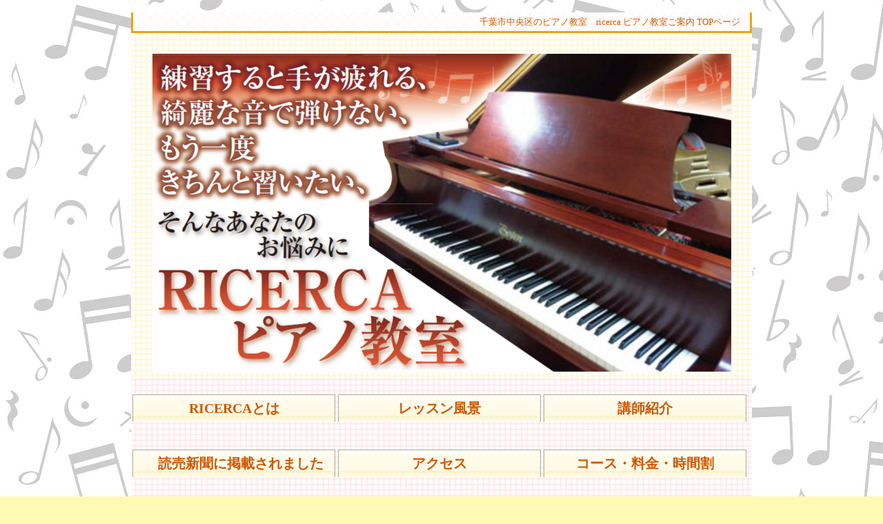

--- FILE ---
content_type: text/html
request_url: https://ricerca-piano.net/new1003.html
body_size: 82686
content:
<!DOCTYPE HTML PUBLIC "-//W3C//DTD HTML 4.01 Transitional//EN" "http://www.w3.org/TR/html4/loose.dtd">
<html lang="ja">

<!--2026/01/03 12:17:23-->

<head>
  <meta http-equiv="Content-Type" content="text/html; charset=Shift_JIS">
  <meta http-equiv="Content-Style-Type" content="text/css">
  <meta http-equiv="Content-Script-Type" content="text/javascript">
  <meta name="keywords" content="ピアノ,練習,疲れ">
  <meta name="description" content="ピアノを弾くと手が疲れる?　ピアノを弾くと手が疲れてしまう方必見　千葉市のピアノ教室　RICERCAピアノ教室">
  <meta name="GENERATOR" content="ホームページV4">
  <title>01 ピアノを弾くと手が疲れる? - RICERCA ピアノ教室
  </title>
  <link href="https://www.ricerca-piano.net/new1003.html" rel="canonical">
  <link rel="stylesheet" href="06_yellow_h2_0164.css" type="text/css" media="all">
  <script language="JavaScript" type="text/javascript" id="WMSwapImage"><!-- 
  function WMSwapImage( id,imageFile )
  {
    if( (document != null) && (document.images[id] != null) )
      document.images[id].src = imageFile;
  }
  // --></script>
  <script type="text/javascript" src="pulldownmenu.js"></script>
</head>

<body>
  <script async src="//pagead2.googlesyndication.com/pagead/js/adsbygoogle.js"></script>
<script>
     (adsbygoogle = window.adsbygoogle || []).push({
          google_ad_client: "ca-pub-6718377818242175",
          enable_page_level_ads: true
     });
</script><br clear="all">
  <div id="page">
  <div id="header"><a href="index.html" class="HPZPageLink" style="text-decoration: none;">千葉市中央区のピアノ教室　ricerca ピアノ教室ご案内 TOPページ</a></div>
  <div id="title">
  <h1 align="center"><a href="index.html" class="HPZPageLink"><img src="paste22_2.png" alt="" height="461" width="839" border="0"></a></h1></div>
  <div id="menubar"><div class="mainmenu"><ul><li class="mainmenulistitem"><span class="mainmenuitem"><span class="mainmenuitemright"><span class="mainmenuitemcenter"><a href="profile1.html" class="mainmenuitemlink"><span class="mainmenuitemmark">RICERCAとは</span></a></span></span></span></li><li class="mainmenulistitem"><span class="mainmenuitem"><span class="mainmenuitemright"><span class="mainmenuitemcenter"><a href="profile1104.html" class="mainmenuitemlink"><span class="mainmenuitemmark">レッスン風景</span></a></span></span></span></li><li class="mainmenulistitem"><span class="mainmenuitem"><span class="mainmenuitemright"><span class="mainmenuitemcenter"><a href="teachers1.html" class="mainmenuitemlink"><span class="mainmenuitemmark">講師紹介</span></a></span></span></span></li><li class="mainmenulistitem"><span class="mainmenuitem"><span class="mainmenuitemright"><span class="mainmenuitemcenter"><a href="access1.html" class="mainmenuitemlink"><span class="mainmenuitemmark">読売新聞に掲載されました</span></a></span></span></span></li><li class="mainmenulistitem"><span class="mainmenuitem"><span class="mainmenuitemright"><span class="mainmenuitemcenter"><a href="access1007.html" class="mainmenuitemlink"><span class="mainmenuitemmark">アクセス</span></a></span></span></span></li><li class="mainmenulistitem"><span class="mainmenuitem"><span class="mainmenuitemright"><span class="mainmenuitemcenter"><a href="course1.html" class="mainmenuitemlink"><span class="mainmenuitemmark">コース・料金・時間割</span></a></span></span></span></li><li class="mainmenulistitem"><span class="mainmenuitem"><span class="mainmenuitemright"><span class="mainmenuitemcenter"><a href="new1001.html" class="mainmenuitemlink"><span class="mainmenuitemmark">当教室発表会の特色</span></a></span></span></span></li><li class="mainmenulistitem"><span class="mainmenuitem"><span class="mainmenuitemright"><span class="mainmenuitemcenter"><a href="new1001034.html" class="mainmenuitemlink"><span class="mainmenuitemmark">2026年レッスン予定表</span></a></span></span></span></li><li class="mainmenulistitem"><span class="mainmenuitem"><span class="mainmenuitemright"><span class="mainmenuitemcenter"><a href="access1151.html" class="mainmenuitemlink"><span class="mainmenuitemmark">ギャラリー</span></a></span></span></span></li><li class="mainmenulistitem"><span class="mainmenuitem"><span class="mainmenuitemright"><span class="mainmenuitemcenter"><a href="new1001085.html" class="mainmenuitemlink"><span class="mainmenuitemmark">ピアノ体験レッスンについて</span></a></span></span></span></li><li class="mainmenulistitem"><span class="mainmenuitemcurrent"><span class="mainmenuitem"><span class="mainmenuitemright"><span class="mainmenuitemcenter"><a href="new1.html" class="mainmenuitemlink"><span class="mainmenuitemmark">アドバイス＆コラム</span></a></span></span></span></span><ul class="pulldownmenu" style="display:none;"><li class="pulldownmenuitem"><a href="new1.html" class="pulldownmenuitemlink">あなたのお悩み解決するかも、アドバイス＆コラム</a></li><li class="pulldownmenuitem"><a href="new1003.html" class="pulldownmenuitemlink">01 ピアノを弾くと手が疲れる?</a></li><li class="pulldownmenuitem"><a href="new1019.html" class="pulldownmenuitemlink">02 ピアノは完璧な楽器?</a></li><li class="pulldownmenuitem"><a href="new1020.html" class="pulldownmenuitemlink">03 初見譜読みは片手?</a></li><li class="pulldownmenuitem"><a href="new1012.html" class="pulldownmenuitemlink">04 つい見たくなる手元　でも見てしまうと、、、</a></li><li class="pulldownmenuitem"><a href="new1021.html" class="pulldownmenuitemlink">05 ミミコピはいけないの?</a></li><li class="pulldownmenuitem"><a href="new1022.html" class="pulldownmenuitemlink">06 練習時間ってどれくらい?</a></li><li class="pulldownmenuitem"><a href="new1004.html" class="pulldownmenuitemlink">07 初見の譜読みについて　1</a></li><li class="pulldownmenuitem"><a href="new1023.html" class="pulldownmenuitemlink">08 初見の譜読みについて 2</a></li><li class="pulldownmenuitem"><a href="new1024.html" class="pulldownmenuitemlink">09 覚えるのと忘れるのはどちらが難しい？</a></li><li class="pulldownmenuitem"><a href="new1015.html" class="pulldownmenuitemlink">10 忍び寄る、暗譜の恐怖事件簿</a></li><li class="pulldownmenuitem"><a href="new1016.html" class="pulldownmenuitemlink">11 黒鍵は弾きにくい?</a></li><li class="pulldownmenuitem"><a href="new1025.html" class="pulldownmenuitemlink">12 1の指の音が大きい</a></li><li class="pulldownmenuitem"><a href="new1026.html" class="pulldownmenuitemlink">13 開いて弾き終わっても開きっぱなしではダメ</a></li><li class="pulldownmenuitem"><a href="new1035.html" class="pulldownmenuitemlink">14 上から下の動きのみでスタッカートを弾くと大変</a></li><li class="pulldownmenuitem"><a href="new1036.html" class="pulldownmenuitemlink">15 上から下の動きでスタッカート時</a></li><li class="pulldownmenuitem"><a href="new1037.html" class="pulldownmenuitemlink">16 クレッシェンドがいきなり大きいと、、、</a></li><li class="pulldownmenuitem"><a href="new1040.html" class="pulldownmenuitemlink">17 左足は何処に?</a></li><li class="pulldownmenuitem"><a href="new1042.html" class="pulldownmenuitemlink">18 ピアノ椅子の高さ　距離</a></li><li class="pulldownmenuitem"><a href="new1043.html" class="pulldownmenuitemlink">19 足がぶらんぶらん</a></li><li class="pulldownmenuitem"><a href="new1044.html" class="pulldownmenuitemlink">20 ピアノ部屋の空調管理</a></li><li class="pulldownmenuitem"><a href="new1045.html" class="pulldownmenuitemlink">21　行き帰りは違うルートで</a></li><li class="pulldownmenuitem"><a href="new1047.html" class="pulldownmenuitemlink">22 「ペダルは離す時も、触れたまま」1</a></li><li class="pulldownmenuitem"><a href="new1048.html" class="pulldownmenuitemlink">23 「ペダルは離す時も、触れたまま」2</a></li><li class="pulldownmenuitem"><a href="new1050.html" class="pulldownmenuitemlink">24 「ペダルは離す時も、触れたまま」3</a></li><li class="pulldownmenuitem"><a href="new1051.html" class="pulldownmenuitemlink">25 ピアノの出来る事が最大のデメリットになる事も</a></li><li class="pulldownmenuitem"><a href="new1052.html" class="pulldownmenuitemlink">26 歌の出来ない事を真似ると、歌って聞こえる不思議</a></li><li class="pulldownmenuitem"><a href="new1053.html" class="pulldownmenuitemlink">27　元気よく歌いましょうの危険性と音痴の話</a></li><li class="pulldownmenuitem"><a href="new1054.html" class="pulldownmenuitemlink">28 例外中の例外　片手で練習する時</a></li><li class="pulldownmenuitem"><a href="new1055.html" class="pulldownmenuitemlink">29 人気はあるが、無くとも困らぬ絶対音感</a></li><li class="pulldownmenuitem"><a href="new1056.html" class="pulldownmenuitemlink">30 決定的に違う〔音当て〕と〔受験聴音〕</a></li><li class="pulldownmenuitem"><a href="new1057.html" class="pulldownmenuitemlink">31 本番でやる事をピアノで練習すべし</a></li><li class="pulldownmenuitem"><a href="new1058.html" class="pulldownmenuitemlink">32 今弾いている曲の鮮度??</a></li><li class="pulldownmenuitem"><a href="new1063.html" class="pulldownmenuitemlink">33 爪の長さ　切るタイミング</a></li><li class="pulldownmenuitem"><a href="new1064.html" class="pulldownmenuitemlink">34 おおよそ速度と強さは反比例する</a></li><li class="pulldownmenuitem"><a href="new1065.html" class="pulldownmenuitemlink">35 ホラー映画理論　緊張感と音量は反比例する</a></li><li class="pulldownmenuitem"><a href="new1066.html" class="pulldownmenuitemlink">36 音楽の見せ場　 ヒーローは必ず遅刻する、、、</a></li><li class="pulldownmenuitem"><a href="new1067.html" class="pulldownmenuitemlink">37 そのリトミック本当にリトミック??</a></li><li class="pulldownmenuitem"><a href="new1068.html" class="pulldownmenuitemlink">38 ピアノを習い始める適齢期</a></li><li class="pulldownmenuitem"><a href="new1069.html" class="pulldownmenuitemlink">39 指番号〔フィンガリング〕は一つではない</a></li><li class="pulldownmenuitem"><a href="new1070.html" class="pulldownmenuitemlink">40 譜面を疑う事の大切さ</a></li><li class="pulldownmenuitem"><a href="new1075.html" class="pulldownmenuitemlink">41 椅子のどこに座るか?</a></li><li class="pulldownmenuitem"><a href="new1076.html" class="pulldownmenuitemlink">42 他の先生の、レッスンを受けてみること</a></li><li class="pulldownmenuitem"><a href="new1077.html" class="pulldownmenuitemlink">43 他の先生の、レッスンを受けてみること パート2</a></li><li class="pulldownmenuitem"><a href="new1078.html" class="pulldownmenuitemlink">44 テンポを上げると一音の価値が下がりだす?</a></li><li class="pulldownmenuitem"><a href="new1079.html" class="pulldownmenuitemlink">45 ピアノが弾ける親御様への警鐘　</a></li><li class="pulldownmenuitem"><a href="new1080.html" class="pulldownmenuitemlink">46 ピアノが弾ける親御様への警鐘2　(ピアノ嫌い完成編)</a></li><li class="pulldownmenuitem"><a href="new1081.html" class="pulldownmenuitemlink">47 ピアノが弾ける親御様への警鐘3　(確実に嫌いになるプロセス編)</a></li><li class="pulldownmenuitem"><a href="new1082.html" class="pulldownmenuitemlink">48 本番練習</a></li><li class="pulldownmenuitem"><a href="new1083.html" class="pulldownmenuitemlink">49 本番練習2</a></li><li class="pulldownmenuitem"><a href="new1084.html" class="pulldownmenuitemlink">50 音学(音楽考学)なくして、音楽成らず</a></li><li class="pulldownmenuitem"><a href="new1087.html" class="pulldownmenuitemlink">51 大きい音は強く????</a></li><li class="pulldownmenuitem"><a href="new1090.html" class="pulldownmenuitemlink">52 小さい音はどう弾く????</a></li><li class="pulldownmenuitem"><a href="new1091.html" class="pulldownmenuitemlink">53 様々な一発勝負 パート1</a></li><li class="pulldownmenuitem"><a href="new1092.html" class="pulldownmenuitemlink">54 様々な一発勝負 パート2　環境編</a></li><li class="pulldownmenuitem"><a href="new1093.html" class="pulldownmenuitemlink">55 様々な一発勝負 パート3　想定外編</a></li><li class="pulldownmenuitem"><a href="new1094.html" class="pulldownmenuitemlink">56 様々な一発勝負　ホールの残響や残響、残響遅れ対策</a></li><li class="pulldownmenuitem"><a href="new1089.html" class="pulldownmenuitemlink">57 補追　小さい音はどう弾く????</a></li><li class="pulldownmenuitem"><a href="new1031.html" class="pulldownmenuitemlink">58 ピアノを弾いて手が疲れる場合とその原因</a></li><li class="pulldownmenuitem"><a href="new1032.html" class="pulldownmenuitemlink">59 ピアノを弾いて手が疲れる場合とその原因2　卵形の謎</a></li><li class="pulldownmenuitem"><a href="new1033.html" class="pulldownmenuitemlink">60 ピアノを弾いて手が疲れる場合とその原因3</a></li><li class="pulldownmenuitem"><a href="new1102.html" class="pulldownmenuitemlink">61 ピアノを弾いて手が疲れる場合とその原因4</a></li><li class="pulldownmenuitem"><a href="new1103.html" class="pulldownmenuitemlink">62 幼稚園教諭を目指している方へパート1</a></li><li class="pulldownmenuitem"><a href="new1106.html" class="pulldownmenuitemlink">63 幼稚園教諭を目指している方へパート2</a></li><li class="pulldownmenuitem"><a href="new1107.html" class="pulldownmenuitemlink">64 幼稚園教諭を目指している方へパート3</a></li><li class="pulldownmenuitem"><a href="new1108.html" class="pulldownmenuitemlink">65 一大決心　ピアノ購入について</a></li><li class="pulldownmenuitem"><a href="new1109.html" class="pulldownmenuitemlink">66 完璧な教材とは?バイエルは古い?</a></li><li class="pulldownmenuitem"><a href="new1110.html" class="pulldownmenuitemlink">67 演奏中勝手に閉じてくる譜面と、さよならする方法</a></li><li class="pulldownmenuitem"><a href="new1111.html" class="pulldownmenuitemlink">68 届かない原因は本当に指の長さ ？〔 広い音型による遠い音〕</a></li><li class="pulldownmenuitem"><a href="new1112.html" class="pulldownmenuitemlink">69 広げる前の手の形が運命の分かれ道</a></li><li class="pulldownmenuitem"><a href="new1113.html" class="pulldownmenuitemlink">70 手を広げても届かない音の時　〔肘を張るとえらい事に、、、〕</a></li><li class="pulldownmenuitem"><a href="new1114.html" class="pulldownmenuitemlink">71 横でだめでも縦なら届く　遠い音まとめ編</a></li><li class="pulldownmenuitem"><a href="new1119.html" class="pulldownmenuitemlink">72 左右バランスについて　パート1 強弱記号編</a></li><li class="pulldownmenuitem"><a href="new1120.html" class="pulldownmenuitemlink">73 左右バランスについて　パート2音自体の力</a></li><li class="pulldownmenuitem"><a href="new1121.html" class="pulldownmenuitemlink">74 左右バランスについて　パート3 音数＆実践編</a></li><li class="pulldownmenuitem"><a href="new1122.html" class="pulldownmenuitemlink">75 ピアノからの椅子の距離の目安</a></li><li class="pulldownmenuitem"><a href="new1125.html" class="pulldownmenuitemlink">76 コンクールのメリットデメリット等</a></li><li class="pulldownmenuitem"><a href="new1126.html" class="pulldownmenuitemlink">77 演奏前のお辞儀やステージマナー</a></li><li class="pulldownmenuitem"><a href="new1049.html" class="pulldownmenuitemlink">78 相手とズレて合わない原因　(伴奏やアンサンブル)</a></li><li class="pulldownmenuitem"><a href="new1059.html" class="pulldownmenuitemlink">79 相手とズレて合わない原因 パート2</a></li><li class="pulldownmenuitem"><a href="new1060.html" class="pulldownmenuitemlink">80 相手とズレて合わない原因 パート3</a></li><li class="pulldownmenuitem"><a href="new1061.html" class="pulldownmenuitemlink">81 左右で数の合わない音符を合わせる</a></li><li class="pulldownmenuitem"><a href="new1072.html" class="pulldownmenuitemlink">82 弾いている最中に、座る位置を変えるべからず</a></li><li class="pulldownmenuitem"><a href="new1097.html" class="pulldownmenuitemlink">83 座る位置を変えずとも、弾きにくさは解消できる</a></li><li class="pulldownmenuitem"><a href="new1118.html" class="pulldownmenuitemlink">84 座る位置を変えずとも、弾きにくさは解消できる　腰の回転編</a></li><li class="pulldownmenuitem"><a href="new1136.html" class="pulldownmenuitemlink">85 伝授　両面テープのみで本のように製本する方法</a></li><li class="pulldownmenuitem"><a href="new1139.html" class="pulldownmenuitemlink">86 調律初心者が自力で調律に挑戦(ただし数音のみ)</a></li><li class="pulldownmenuitem"><a href="new1143.html" class="pulldownmenuitemlink">87 受験生の天敵　調判定は何のためにやるのか?</a></li><li class="pulldownmenuitem"><a href="new1147.html" class="pulldownmenuitemlink">88 本番でのミス　本当に本番だけのミスなのか?</a></li><li class="pulldownmenuitem"><a href="new1165.html" class="pulldownmenuitemlink">89 練習してもいつまでも弾けない場合</a></li><li class="pulldownmenuitem"><a href="new1167.html" class="pulldownmenuitemlink">90 奥深きピアノ椅子の世界</a></li><li class="pulldownmenuitem"><a href="new1176.html" class="pulldownmenuitemlink">91　イメージすることの大切さ</a></li><li class="pulldownmenuitem"><a href="new1177.html" class="pulldownmenuitemlink">92　イメージするだけでは、全く弾く事は出来ない</a></li><li class="pulldownmenuitem"><a href="new1195.html" class="pulldownmenuitemlink">93　和声分析 アナリーゼって必要?</a></li><li class="pulldownmenuitem"><a href="new1197.html" class="pulldownmenuitemlink">94　音大受験で聴音や視唱で悩んでいる方へ</a></li><li class="pulldownmenuitem"><a href="new1199.html" class="pulldownmenuitemlink">95 移動ドが判明した人へ送る音大受験アドバイス1</a></li><li class="pulldownmenuitem"><a href="new1200.html" class="pulldownmenuitemlink">96 移動ドが判明した人へ送る音大受験アドバイス2　聴音対策1</a></li><li class="pulldownmenuitem"><a href="new1201.html" class="pulldownmenuitemlink">97 移動ドが判明した人へ送る音大受験アドバイス3　聴音対策2</a></li><li class="pulldownmenuitem"><a href="new1203.html" class="pulldownmenuitemlink">98 移動ドが判明した人へ送る音大受験アドバイス４　視唱対策</a></li><li class="pulldownmenuitem"><a href="new1204.html" class="pulldownmenuitemlink">99 音を出した後の指はコネコネしても意味がない</a></li></ul></li><li class="mainmenulistitem"><span class="mainmenuitem"><span class="mainmenuitemright"><span class="mainmenuitemcenter"><a href="photo2.html" class="mainmenuitemlink"><span class="mainmenuitemmark">実験＆便利アイテム</span></a></span></span></span><ul class="pulldownmenu" style="display:none;"><li class="pulldownmenuitem"><a href="photo2.html" class="pulldownmenuitemlink">実験＆便利アイテム</a></li><li class="pulldownmenuitem"><a href="photo2206.html" class="pulldownmenuitemlink">実験　自宅のピアノに、DAWを使ってホールの響きを再現 2024</a></li><li class="pulldownmenuitem"><a href="photo2205.html" class="pulldownmenuitemlink">サ終の恐怖　GVIDO 　最終レビュー　2024年4月現在</a></li><li class="pulldownmenuitem"><a href="new1178.html" class="pulldownmenuitemlink">オンラインレッスンに向けての実験</a></li><li class="pulldownmenuitem"><a href="photo2150.html" class="pulldownmenuitemlink">アップデートでかなーり使えるアイテムに GVIDO 使用　レビュー2　</a></li><li class="pulldownmenuitem"><a href="photo2123.html" class="pulldownmenuitemlink">デジタル譜面の統一デバイスとなるのか? GVIDO レビュー1</a></li><li class="pulldownmenuitem"><a href="photo2116.html" class="pulldownmenuitemlink">譜めくり機能付デジタル譜面化への挑戦 2〔ipad pro〕</a></li><li class="pulldownmenuitem"><a href="photo2071.html" class="pulldownmenuitemlink">自宅用　見開き大画面　譜めくり機能付デジタル譜面化への挑戦</a></li><li class="pulldownmenuitem"><a href="photo2073.html" class="pulldownmenuitemlink">移動用　譜めくり機能付デジタル譜面化への挑戦</a></li><li class="pulldownmenuitem"><a href="new1157.html" class="pulldownmenuitemlink">実験　自宅のピアノに、ホールの響きを 完結編</a></li><li class="pulldownmenuitem"><a href="photo2095.html" class="pulldownmenuitemlink">実験　自宅のピアノに、ホールの響きを</a></li><li class="pulldownmenuitem"><a href="photo2117.html" class="pulldownmenuitemlink">裁断無しで譜面をスキャン</a></li><li class="pulldownmenuitem"><a href="photo2137.html" class="pulldownmenuitemlink">裁断のち超高速スキャン　譜面の電子化</a></li><li class="pulldownmenuitem"><a href="new1138.html" class="pulldownmenuitemlink">スポットライトにも負けない、譜面専用ポケットファイル</a></li></ul></li><li class="mainmenulistitem"><span class="mainmenuitem"><span class="mainmenuitemright"><span class="mainmenuitemcenter"><a href="new1146.html" class="mainmenuitemlink"><span class="mainmenuitemmark">譜面販売中</span></a></span></span></span></li><li class="mainmenulistitem"><span class="mainmenuitem"><span class="mainmenuitemright"><span class="mainmenuitemcenter"><a href="details1.html" class="mainmenuitemlink"><span class="mainmenuitemmark">教室リニューアル</span></a></span></span></span></li><li class="mainmenulistitem"><span class="mainmenuitem"><span class="mainmenuitemright"><span class="mainmenuitemcenter"><a href="photoindex1.html" class="mainmenuitemlink"><span class="mainmenuitemmark">DTM自作曲</span></a></span></span></span></li><li class="mainmenulistitem"><span class="mainmenuitem"><span class="mainmenuitemright"><span class="mainmenuitemcenter"><a href="access1198.html" class="mainmenuitemlink"><span class="mainmenuitemmark">音楽配信中</span></a></span></span></span></li><li class="mainmenulistitem"><span class="mainmenuitem"><span class="mainmenuitemright"><span class="mainmenuitemcenter"><a href="form1180.html" class="mainmenuitemlink"><span class="mainmenuitemmark">動画</span></a></span></span></span></li><li class="mainmenulistitem"><span class="mainmenuitem"><span class="mainmenuitemright"><span class="mainmenuitemcenter"><a href="form1001.html" class="mainmenuitemlink"><span class="mainmenuitemmark">お問い合わせ</span></a></span></span></span></li><li class="mainmenulistitem"><span class="mainmenuitem"><span class="mainmenuitemright"><span class="mainmenuitemcenter"><a href="form1027.html" class="mainmenuitemlink"><span class="mainmenuitemmark">リンク</span></a></span></span></span></li><li class="mainmenulistitem"><span class="mainmenuitem"><span class="mainmenuitemright"><span class="mainmenuitemcenter"><a href="privacy1.html" class="mainmenuitemlink"><span class="mainmenuitemmark">プライバシーポリシー</span></a></span></span></span></li></ul>
</div></div>
  <div id="side1">
  <br clear="all">
  <img src="ricerca_20.jpg" alt="" height="102" width="174" border="0"><br clear="all">
  <div class="vertmenu2"><div class="vertmenuborder" style="height:100%">
  <ul><li><span class="submenuitem"><span class="submenuitemright"><span class="submenuitemcenter"><a href="new1.html" class="submenuitemlink"><span class="submenuitemmark1">あなたのお悩み解決するかも、アドバイス＆コラム</span></a></span></span></span></li><li><span class="submenuitem"><span class="submenuitemright"><span class="submenuitemcenter"><a href="new1003.html" class="submenuitemlink"><span class="submenuitemmark1">01 ピアノを弾くと手が疲れる?</span></a></span></span></span></li><li><span class="submenuitem"><span class="submenuitemright"><span class="submenuitemcenter"><a href="new1019.html" class="submenuitemlink"><span class="submenuitemmark1">02 ピアノは完璧な楽器?</span></a></span></span></span></li><li><span class="submenuitem"><span class="submenuitemright"><span class="submenuitemcenter"><a href="new1020.html" class="submenuitemlink"><span class="submenuitemmark1">03 初見譜読みは片手?</span></a></span></span></span></li><li><span class="submenuitem"><span class="submenuitemright"><span class="submenuitemcenter"><a href="new1012.html" class="submenuitemlink"><span class="submenuitemmark1">04 つい見たくなる手元　でも見てしまうと、、、</span></a></span></span></span></li><li><span class="submenuitem"><span class="submenuitemright"><span class="submenuitemcenter"><a href="new1021.html" class="submenuitemlink"><span class="submenuitemmark1">05 ミミコピはいけないの?</span></a></span></span></span></li><li><span class="submenuitem"><span class="submenuitemright"><span class="submenuitemcenter"><a href="new1022.html" class="submenuitemlink"><span class="submenuitemmark1">06 練習時間ってどれくらい?</span></a></span></span></span></li><li><span class="submenuitem"><span class="submenuitemright"><span class="submenuitemcenter"><a href="new1004.html" class="submenuitemlink"><span class="submenuitemmark1">07 初見の譜読みについて　1</span></a></span></span></span></li><li><span class="submenuitem"><span class="submenuitemright"><span class="submenuitemcenter"><a href="new1023.html" class="submenuitemlink"><span class="submenuitemmark1">08 初見の譜読みについて 2</span></a></span></span></span></li><li><span class="submenuitem"><span class="submenuitemright"><span class="submenuitemcenter"><a href="new1024.html" class="submenuitemlink"><span class="submenuitemmark1">09 覚えるのと忘れるのはどちらが難しい？</span></a></span></span></span></li><li><span class="submenuitem"><span class="submenuitemright"><span class="submenuitemcenter"><a href="new1015.html" class="submenuitemlink"><span class="submenuitemmark1">10 忍び寄る、暗譜の恐怖事件簿</span></a></span></span></span></li><li><span class="submenuitem"><span class="submenuitemright"><span class="submenuitemcenter"><a href="new1016.html" class="submenuitemlink"><span class="submenuitemmark1">11 黒鍵は弾きにくい?</span></a></span></span></span></li><li><span class="submenuitem"><span class="submenuitemright"><span class="submenuitemcenter"><a href="new1025.html" class="submenuitemlink"><span class="submenuitemmark1">12 1の指の音が大きい</span></a></span></span></span></li><li><span class="submenuitem"><span class="submenuitemright"><span class="submenuitemcenter"><a href="new1026.html" class="submenuitemlink"><span class="submenuitemmark1">13 開いて弾き終わっても開きっぱなしではダメ</span></a></span></span></span></li><li><span class="submenuitem"><span class="submenuitemright"><span class="submenuitemcenter"><a href="new1035.html" class="submenuitemlink"><span class="submenuitemmark1">14 上から下の動きのみでスタッカートを弾くと大変</span></a></span></span></span></li><li><span class="submenuitem"><span class="submenuitemright"><span class="submenuitemcenter"><a href="new1036.html" class="submenuitemlink"><span class="submenuitemmark1">15 上から下の動きでスタッカート時</span></a></span></span></span></li><li><span class="submenuitem"><span class="submenuitemright"><span class="submenuitemcenter"><a href="new1037.html" class="submenuitemlink"><span class="submenuitemmark1">16 クレッシェンドがいきなり大きいと、、、</span></a></span></span></span></li><li><span class="submenuitem"><span class="submenuitemright"><span class="submenuitemcenter"><a href="new1040.html" class="submenuitemlink"><span class="submenuitemmark1">17 左足は何処に?</span></a></span></span></span></li><li><span class="submenuitem"><span class="submenuitemright"><span class="submenuitemcenter"><a href="new1042.html" class="submenuitemlink"><span class="submenuitemmark1">18 ピアノ椅子の高さ　距離</span></a></span></span></span></li><li><span class="submenuitem"><span class="submenuitemright"><span class="submenuitemcenter"><a href="new1043.html" class="submenuitemlink"><span class="submenuitemmark1">19 足がぶらんぶらん</span></a></span></span></span></li><li><span class="submenuitem"><span class="submenuitemright"><span class="submenuitemcenter"><a href="new1044.html" class="submenuitemlink"><span class="submenuitemmark1">20 ピアノ部屋の空調管理</span></a></span></span></span></li><li><span class="submenuitem"><span class="submenuitemright"><span class="submenuitemcenter"><a href="new1045.html" class="submenuitemlink"><span class="submenuitemmark1">21　行き帰りは違うルートで</span></a></span></span></span></li><li><span class="submenuitem"><span class="submenuitemright"><span class="submenuitemcenter"><a href="new1047.html" class="submenuitemlink"><span class="submenuitemmark1">22 「ペダルは離す時も、触れたまま」1</span></a></span></span></span></li><li><span class="submenuitem"><span class="submenuitemright"><span class="submenuitemcenter"><a href="new1048.html" class="submenuitemlink"><span class="submenuitemmark1">23 「ペダルは離す時も、触れたまま」2</span></a></span></span></span></li><li><span class="submenuitem"><span class="submenuitemright"><span class="submenuitemcenter"><a href="new1050.html" class="submenuitemlink"><span class="submenuitemmark1">24 「ペダルは離す時も、触れたまま」3</span></a></span></span></span></li><li><span class="submenuitem"><span class="submenuitemright"><span class="submenuitemcenter"><a href="new1051.html" class="submenuitemlink"><span class="submenuitemmark1">25 ピアノの出来る事が最大のデメリットになる事も</span></a></span></span></span></li><li><span class="submenuitem"><span class="submenuitemright"><span class="submenuitemcenter"><a href="new1052.html" class="submenuitemlink"><span class="submenuitemmark1">26 歌の出来ない事を真似ると、歌って聞こえる不思議</span></a></span></span></span></li><li><span class="submenuitem"><span class="submenuitemright"><span class="submenuitemcenter"><a href="new1053.html" class="submenuitemlink"><span class="submenuitemmark1">27　元気よく歌いましょうの危険性と音痴の話</span></a></span></span></span></li><li><span class="submenuitem"><span class="submenuitemright"><span class="submenuitemcenter"><a href="new1054.html" class="submenuitemlink"><span class="submenuitemmark1">28 例外中の例外　片手で練習する時</span></a></span></span></span></li><li><span class="submenuitem"><span class="submenuitemright"><span class="submenuitemcenter"><a href="new1055.html" class="submenuitemlink"><span class="submenuitemmark1">29 人気はあるが、無くとも困らぬ絶対音感</span></a></span></span></span></li><li><span class="submenuitem"><span class="submenuitemright"><span class="submenuitemcenter"><a href="new1056.html" class="submenuitemlink"><span class="submenuitemmark1">30 決定的に違う〔音当て〕と〔受験聴音〕</span></a></span></span></span></li><li><span class="submenuitem"><span class="submenuitemright"><span class="submenuitemcenter"><a href="new1057.html" class="submenuitemlink"><span class="submenuitemmark1">31 本番でやる事をピアノで練習すべし</span></a></span></span></span></li><li><span class="submenuitem"><span class="submenuitemright"><span class="submenuitemcenter"><a href="new1058.html" class="submenuitemlink"><span class="submenuitemmark1">32 今弾いている曲の鮮度??</span></a></span></span></span></li><li><span class="submenuitem"><span class="submenuitemright"><span class="submenuitemcenter"><a href="new1063.html" class="submenuitemlink"><span class="submenuitemmark1">33 爪の長さ　切るタイミング</span></a></span></span></span></li><li><span class="submenuitem"><span class="submenuitemright"><span class="submenuitemcenter"><a href="new1064.html" class="submenuitemlink"><span class="submenuitemmark1">34 おおよそ速度と強さは反比例する</span></a></span></span></span></li><li><span class="submenuitem"><span class="submenuitemright"><span class="submenuitemcenter"><a href="new1065.html" class="submenuitemlink"><span class="submenuitemmark1">35 ホラー映画理論　緊張感と音量は反比例する</span></a></span></span></span></li><li><span class="submenuitem"><span class="submenuitemright"><span class="submenuitemcenter"><a href="new1066.html" class="submenuitemlink"><span class="submenuitemmark1">36 音楽の見せ場　 ヒーローは必ず遅刻する、、、</span></a></span></span></span></li><li><span class="submenuitem"><span class="submenuitemright"><span class="submenuitemcenter"><a href="new1067.html" class="submenuitemlink"><span class="submenuitemmark1">37 そのリトミック本当にリトミック??</span></a></span></span></span></li><li><span class="submenuitem"><span class="submenuitemright"><span class="submenuitemcenter"><a href="new1068.html" class="submenuitemlink"><span class="submenuitemmark1">38 ピアノを習い始める適齢期</span></a></span></span></span></li><li><span class="submenuitem"><span class="submenuitemright"><span class="submenuitemcenter"><a href="new1069.html" class="submenuitemlink"><span class="submenuitemmark1">39 指番号〔フィンガリング〕は一つではない</span></a></span></span></span></li><li><span class="submenuitem"><span class="submenuitemright"><span class="submenuitemcenter"><a href="new1070.html" class="submenuitemlink"><span class="submenuitemmark1">40 譜面を疑う事の大切さ</span></a></span></span></span></li><li><span class="submenuitem"><span class="submenuitemright"><span class="submenuitemcenter"><a href="new1075.html" class="submenuitemlink"><span class="submenuitemmark1">41 椅子のどこに座るか?</span></a></span></span></span></li><li><span class="submenuitem"><span class="submenuitemright"><span class="submenuitemcenter"><a href="new1076.html" class="submenuitemlink"><span class="submenuitemmark1">42 他の先生の、レッスンを受けてみること</span></a></span></span></span></li><li><span class="submenuitem"><span class="submenuitemright"><span class="submenuitemcenter"><a href="new1077.html" class="submenuitemlink"><span class="submenuitemmark1">43 他の先生の、レッスンを受けてみること パート2</span></a></span></span></span></li><li><span class="submenuitem"><span class="submenuitemright"><span class="submenuitemcenter"><a href="new1078.html" class="submenuitemlink"><span class="submenuitemmark1">44 テンポを上げると一音の価値が下がりだす?</span></a></span></span></span></li><li><span class="submenuitem"><span class="submenuitemright"><span class="submenuitemcenter"><a href="new1079.html" class="submenuitemlink"><span class="submenuitemmark1">45 ピアノが弾ける親御様への警鐘　</span></a></span></span></span></li><li><span class="submenuitem"><span class="submenuitemright"><span class="submenuitemcenter"><a href="new1080.html" class="submenuitemlink"><span class="submenuitemmark1">46 ピアノが弾ける親御様への警鐘2　(ピアノ嫌い完成編)</span></a></span></span></span></li><li><span class="submenuitem"><span class="submenuitemright"><span class="submenuitemcenter"><a href="new1081.html" class="submenuitemlink"><span class="submenuitemmark1">47 ピアノが弾ける親御様への警鐘3　(確実に嫌いになるプロセス編)</span></a></span></span></span></li><li><span class="submenuitem"><span class="submenuitemright"><span class="submenuitemcenter"><a href="new1082.html" class="submenuitemlink"><span class="submenuitemmark1">48 本番練習</span></a></span></span></span></li><li><span class="submenuitem"><span class="submenuitemright"><span class="submenuitemcenter"><a href="new1083.html" class="submenuitemlink"><span class="submenuitemmark1">49 本番練習2</span></a></span></span></span></li><li><span class="submenuitem"><span class="submenuitemright"><span class="submenuitemcenter"><a href="new1084.html" class="submenuitemlink"><span class="submenuitemmark1">50 音学(音楽考学)なくして、音楽成らず</span></a></span></span></span></li><li><span class="submenuitem"><span class="submenuitemright"><span class="submenuitemcenter"><a href="new1087.html" class="submenuitemlink"><span class="submenuitemmark1">51 大きい音は強く????</span></a></span></span></span></li><li><span class="submenuitem"><span class="submenuitemright"><span class="submenuitemcenter"><a href="new1090.html" class="submenuitemlink"><span class="submenuitemmark1">52 小さい音はどう弾く????</span></a></span></span></span></li><li><span class="submenuitem"><span class="submenuitemright"><span class="submenuitemcenter"><a href="new1091.html" class="submenuitemlink"><span class="submenuitemmark1">53 様々な一発勝負 パート1</span></a></span></span></span></li><li><span class="submenuitem"><span class="submenuitemright"><span class="submenuitemcenter"><a href="new1092.html" class="submenuitemlink"><span class="submenuitemmark1">54 様々な一発勝負 パート2　環境編</span></a></span></span></span></li><li><span class="submenuitem"><span class="submenuitemright"><span class="submenuitemcenter"><a href="new1093.html" class="submenuitemlink"><span class="submenuitemmark1">55 様々な一発勝負 パート3　想定外編</span></a></span></span></span></li><li><span class="submenuitem"><span class="submenuitemright"><span class="submenuitemcenter"><a href="new1094.html" class="submenuitemlink"><span class="submenuitemmark1">56 様々な一発勝負　ホールの残響や残響、残響遅れ対策</span></a></span></span></span></li><li><span class="submenuitem"><span class="submenuitemright"><span class="submenuitemcenter"><a href="new1089.html" class="submenuitemlink"><span class="submenuitemmark1">57 補追　小さい音はどう弾く????</span></a></span></span></span></li><li><span class="submenuitem"><span class="submenuitemright"><span class="submenuitemcenter"><a href="new1031.html" class="submenuitemlink"><span class="submenuitemmark1">58 ピアノを弾いて手が疲れる場合とその原因</span></a></span></span></span></li><li><span class="submenuitem"><span class="submenuitemright"><span class="submenuitemcenter"><a href="new1032.html" class="submenuitemlink"><span class="submenuitemmark1">59 ピアノを弾いて手が疲れる場合とその原因2　卵形の謎</span></a></span></span></span></li><li><span class="submenuitem"><span class="submenuitemright"><span class="submenuitemcenter"><a href="new1033.html" class="submenuitemlink"><span class="submenuitemmark1">60 ピアノを弾いて手が疲れる場合とその原因3</span></a></span></span></span></li><li><span class="submenuitem"><span class="submenuitemright"><span class="submenuitemcenter"><a href="new1102.html" class="submenuitemlink"><span class="submenuitemmark1">61 ピアノを弾いて手が疲れる場合とその原因4</span></a></span></span></span></li><li><span class="submenuitem"><span class="submenuitemright"><span class="submenuitemcenter"><a href="new1103.html" class="submenuitemlink"><span class="submenuitemmark1">62 幼稚園教諭を目指している方へパート1</span></a></span></span></span></li><li><span class="submenuitem"><span class="submenuitemright"><span class="submenuitemcenter"><a href="new1106.html" class="submenuitemlink"><span class="submenuitemmark1">63 幼稚園教諭を目指している方へパート2</span></a></span></span></span></li><li><span class="submenuitem"><span class="submenuitemright"><span class="submenuitemcenter"><a href="new1107.html" class="submenuitemlink"><span class="submenuitemmark1">64 幼稚園教諭を目指している方へパート3</span></a></span></span></span></li><li><span class="submenuitem"><span class="submenuitemright"><span class="submenuitemcenter"><a href="new1108.html" class="submenuitemlink"><span class="submenuitemmark1">65 一大決心　ピアノ購入について</span></a></span></span></span></li><li><span class="submenuitem"><span class="submenuitemright"><span class="submenuitemcenter"><a href="new1109.html" class="submenuitemlink"><span class="submenuitemmark1">66 完璧な教材とは?バイエルは古い?</span></a></span></span></span></li><li><span class="submenuitem"><span class="submenuitemright"><span class="submenuitemcenter"><a href="new1110.html" class="submenuitemlink"><span class="submenuitemmark1">67 演奏中勝手に閉じてくる譜面と、さよならする方法</span></a></span></span></span></li><li><span class="submenuitem"><span class="submenuitemright"><span class="submenuitemcenter"><a href="new1111.html" class="submenuitemlink"><span class="submenuitemmark1">68 届かない原因は本当に指の長さ ？〔 広い音型による遠い音〕</span></a></span></span></span></li><li><span class="submenuitem"><span class="submenuitemright"><span class="submenuitemcenter"><a href="new1112.html" class="submenuitemlink"><span class="submenuitemmark1">69 広げる前の手の形が運命の分かれ道</span></a></span></span></span></li><li><span class="submenuitem"><span class="submenuitemright"><span class="submenuitemcenter"><a href="new1113.html" class="submenuitemlink"><span class="submenuitemmark1">70 手を広げても届かない音の時　〔肘を張るとえらい事に、、、〕</span></a></span></span></span></li><li><span class="submenuitem"><span class="submenuitemright"><span class="submenuitemcenter"><a href="new1114.html" class="submenuitemlink"><span class="submenuitemmark1">71 横でだめでも縦なら届く　遠い音まとめ編</span></a></span></span></span></li><li><span class="submenuitem"><span class="submenuitemright"><span class="submenuitemcenter"><a href="new1119.html" class="submenuitemlink"><span class="submenuitemmark1">72 左右バランスについて　パート1 強弱記号編</span></a></span></span></span></li><li><span class="submenuitem"><span class="submenuitemright"><span class="submenuitemcenter"><a href="new1120.html" class="submenuitemlink"><span class="submenuitemmark1">73 左右バランスについて　パート2音自体の力</span></a></span></span></span></li><li><span class="submenuitem"><span class="submenuitemright"><span class="submenuitemcenter"><a href="new1121.html" class="submenuitemlink"><span class="submenuitemmark1">74 左右バランスについて　パート3 音数＆実践編</span></a></span></span></span></li><li><span class="submenuitem"><span class="submenuitemright"><span class="submenuitemcenter"><a href="new1122.html" class="submenuitemlink"><span class="submenuitemmark1">75 ピアノからの椅子の距離の目安</span></a></span></span></span></li><li><span class="submenuitem"><span class="submenuitemright"><span class="submenuitemcenter"><a href="new1125.html" class="submenuitemlink"><span class="submenuitemmark1">76 コンクールのメリットデメリット等</span></a></span></span></span></li><li><span class="submenuitem"><span class="submenuitemright"><span class="submenuitemcenter"><a href="new1126.html" class="submenuitemlink"><span class="submenuitemmark1">77 演奏前のお辞儀やステージマナー</span></a></span></span></span></li><li><span class="submenuitem"><span class="submenuitemright"><span class="submenuitemcenter"><a href="new1049.html" class="submenuitemlink"><span class="submenuitemmark1">78 相手とズレて合わない原因　(伴奏やアンサンブル)</span></a></span></span></span></li><li><span class="submenuitem"><span class="submenuitemright"><span class="submenuitemcenter"><a href="new1059.html" class="submenuitemlink"><span class="submenuitemmark1">79 相手とズレて合わない原因 パート2</span></a></span></span></span></li><li><span class="submenuitem"><span class="submenuitemright"><span class="submenuitemcenter"><a href="new1060.html" class="submenuitemlink"><span class="submenuitemmark1">80 相手とズレて合わない原因 パート3</span></a></span></span></span></li><li><span class="submenuitem"><span class="submenuitemright"><span class="submenuitemcenter"><a href="new1061.html" class="submenuitemlink"><span class="submenuitemmark1">81 左右で数の合わない音符を合わせる</span></a></span></span></span></li><li><span class="submenuitem"><span class="submenuitemright"><span class="submenuitemcenter"><a href="new1072.html" class="submenuitemlink"><span class="submenuitemmark1">82 弾いている最中に、座る位置を変えるべからず</span></a></span></span></span></li><li><span class="submenuitem"><span class="submenuitemright"><span class="submenuitemcenter"><a href="new1097.html" class="submenuitemlink"><span class="submenuitemmark1">83 座る位置を変えずとも、弾きにくさは解消できる</span></a></span></span></span></li><li><span class="submenuitem"><span class="submenuitemright"><span class="submenuitemcenter"><a href="new1118.html" class="submenuitemlink"><span class="submenuitemmark1">84 座る位置を変えずとも、弾きにくさは解消できる　腰の回転編</span></a></span></span></span></li></ul>
</div>
</div></div>
  <div id="side2"></div>
  <div class="HPZAutoMarginAdjuster" id="main_wrapper000">
  <div id="main">
  <h1 align="left"><font face="ＭＳ Ｐゴシック" size="6" color="Red"><b><u>01 ピアノを弾くと手が疲れる?</u></b></font></h1>
  <h1 align="left"><br class="HPZAutoBR"></h1>
  <div align="left"></div><br clear="all">
  <br clear="all">
  <div align="left"><font face="ＭＳ Ｐゴシック" size="5">最初にピアノで一番疲れる姿勢は、鍵盤の上で音がならないように</font></div><br clear="all">
  <br clear="all">
  <div align="left"></div><br clear="all">
  <br clear="all">
  <div align="left"><font face="ＭＳ Ｐゴシック" size="5">待機している状態です。</font></div><br clear="all">
  <br clear="all">
  <div align="left"></div><br clear="all">
  <br clear="all">
  <div align="left"></div><br clear="all">
  <br clear="all">
  <div align="left"><font face="ＭＳ Ｐゴシック" size="5">なぜなら鍵盤はおよそ、50ｇで下がるのに対し</font></div><br clear="all">
  <br clear="all">
  <div align="left"></div><br clear="all">
  <br clear="all">
  <div align="left"><font face="ＭＳ Ｐゴシック" size="5">腕の重さは、体重50キロの人でおおよそ3キロ</font></div><br clear="all">
  <br clear="all">
  <div align="left"></div><br clear="all">
  <br clear="all">
  <div align="left"><font face="ＭＳ Ｐゴシック" size="5">当然</font><font face="ＭＳ Ｐゴシック" size="5" color="Red">鍵盤が下がっている時の方が楽</font><font face="ＭＳ Ｐゴシック" size="5">なのです　</font></div><br clear="all">
  <br clear="all">
  <div align="left"></div><br clear="all">
  <br clear="all">
  <div align="left"><font face="ＭＳ Ｐゴシック" size="5">私のようにポッチャリさんなら、なおさらですww</font></div><br clear="all">
  <br clear="all">
  <div align="left"></div><br clear="all">
  <br clear="all">
  <br clear="all">
  <div align="left"><font face="ＭＳ Ｐゴシック" size="7" color="Red"><u>弾いているとき、腕が熱い、</u></font></div><br clear="all">
  <br clear="all">
  <div align="left"></div><br clear="all">
  <br clear="all">
  <div align="left"><font face="ＭＳ Ｐゴシック" size="7" color="Red"><u>疲れて重苦しい等がおきた時は、</u></font></div><br clear="all">
  <br clear="all">
  <div align="left"></div><br clear="all">
  <br clear="all">
  <div align="left"><font face="ＭＳ Ｐゴシック" size="7" color="Red"><u>弾き方に無理が起きている証拠です。</u></font></div><br clear="all">
  <br clear="all">
  <div align="left"></div><br clear="all">
  <br clear="all">
  <br clear="all">
  <div align="left"><font face="ＭＳ Ｐゴシック" size="5">その状態での長時間の練習は危険です。</font></div><br clear="all">
  <br clear="all">
  <div align="left"></div><br clear="all">
  <br clear="all">
  <br clear="all">
  <div align="left"><font face="ＭＳ Ｐゴシック" size="5">ある程度の脱力が感覚として身につくまでは、折角の長時間練習も、</font></div><br clear="all">
  <br clear="all">
  <br clear="all">
  <div align="left"><font face="ＭＳ Ｐゴシック" size="5">かえって危険になってしまうことさえも、、、</font></div><br clear="all">
  <br clear="all">
  <div align="left"></div><br clear="all">
  <br clear="all">
  <h2 align="left"><font face="ＭＳ Ｐゴシック" size="5">ピアノに限らずどんなジャンルでもそうだと思いますが、</font></h2>
  <h2 align="left"><br class="HPZAutoBR"></h2>
  <div align="left"><font face="ＭＳ Ｐゴシック" size="5">まずは</font><font face="ＭＳ Ｐゴシック" size="5" color="Red">ニュートラルの状態</font><font face="ＭＳ Ｐゴシック" size="5">、</font></div><br clear="all">
  <br clear="all">
  <br clear="all">
  <div align="left"><font face="ＭＳ Ｐゴシック" size="5">脱力してどちらにも動ける状態を、</font></div><br clear="all">
  <br clear="all">
  <br clear="all">
  <div align="left"><font face="ＭＳ Ｐゴシック" size="5">作れるようにすることが、肝心です。</font></div><br clear="all">
  <br clear="all">
  <div align="left"></div><br clear="all">
  <br clear="all">
  <div align="left"><font face="ＭＳ Ｐゴシック" size="5">無理な弾き方での長時間練習は、最悪、腱鞘炎等に</font></div><br clear="all">
  <br clear="all">
  <div align="left"></div><br clear="all">
  <br clear="all">
  <div align="left"><font face="ＭＳ Ｐゴシック" size="5">なってしまいます。</font></div><br clear="all">
  <br clear="all">
  <div align="left"></div><br clear="all">
  <br clear="all">
  <div align="left"></div><br clear="all">
  <br clear="all">
  <div align="left"><font face="ＭＳ Ｐゴシック" size="5">体の重さを感じ、楽なフォームで練習することが、</font></div><br clear="all">
  <br clear="all">
  <div align="left"></div><br clear="all">
  <br clear="all">
  <div align="left"><font face="ＭＳ Ｐゴシック" size="5">ピアノではとても大事になります。</font></div><br clear="all">
  <br clear="all">
  <div align="left"></div><br clear="all">
  <br clear="all">
  <div align="left"></div><br clear="all">
  <br clear="all">
  <div align="left"><font face="ＭＳ Ｐゴシック" size="5">そして難しいことに、無駄な力が入っている状態は、</font></div><br clear="all">
  <br clear="all">
  <div align="left"></div><br clear="all">
  <br clear="all">
  <div align="left"><font face="ＭＳ Ｐゴシック" size="5">入っている時には、自分では気がつきにくい</font></div><br clear="all">
  <br clear="all">
  <div align="left"></div><br clear="all">
  <br clear="all">
  <div align="left"><font face="ＭＳ Ｐゴシック" size="5">ということです。</font></div><br clear="all">
  <br clear="all">
  <div align="left"></div><br clear="all">
  <br clear="all">
  <div align="left"></div><br clear="all">
  <br clear="all">
  <div align="left"><font face="ＭＳ Ｐゴシック" size="5" color="Red">力が抜けた時にはじめて、以前は力が入っていたと、</font></div><br clear="all">
  <br clear="all">
  <div align="left"></div><br clear="all">
  <br clear="all">
  <div align="left"><font face="ＭＳ Ｐゴシック" size="5" color="Red">気がつくことができる</font><font face="ＭＳ Ｐゴシック" size="5">。</font></div><br clear="all">
  <br clear="all">
  <div align="left"></div><br clear="all">
  <br clear="all">
  <div align="left"></div><br clear="all">
  <br clear="all">
  <div align="left"><font face="ＭＳ Ｐゴシック" size="5">ここが厄介なところです。</font></div><br clear="all">
  <br clear="all">
  <div align="left"></div><br clear="all">
  <br clear="all">
  <div align="left"></div><br clear="all">
  <br clear="all">
  <h3 align="left"><font face="ＭＳ Ｐゴシック" size="5">ニュートラルの状態の確認を、参考までに記します</font></h3>
  <h3 align="left"><br class="HPZAutoBR"></h3>
  <h3 align="left"><br class="HPZAutoBR"></h3>
  <div align="left"><font face="ＭＳ Ｐゴシック" size="5">まずは手をだらっと下におろし、その時指は少しずつ</font></div><br clear="all">
  <br clear="all">
  <div align="left"></div><br clear="all">
  <br clear="all">
  <div align="left"><font face="ＭＳ Ｐゴシック" size="5">曲がっていることを確認しましょう。</font></div><br clear="all">
  <br clear="all">
  <div align="left"></div><br clear="all">
  <br clear="all">
  <div align="left"><img src="paste84.png" alt="" border="0"></div><br clear="all">
  <br clear="all">
  <div align="left"></div><br clear="all">
  <br clear="all">
  <div align="left"><font face="ＭＳ Ｐゴシック" size="5">けっしてパーでも、卵型でもないのがわかると思います。</font></div><br clear="all">
  <br clear="all">
  <div align="left"></div><br clear="all">
  <br clear="all">
  <div align="left"></div><br clear="all">
  <br clear="all">
  <div align="left"><font face="ＭＳ Ｐゴシック" size="5">その格好のまま鍵盤に持っていくと、</font></div><br clear="all">
  <br clear="all">
  <div align="left"></div><br clear="all">
  <br clear="all">
  <div align="left"><font face="ＭＳ Ｐゴシック" size="5">比較的抜けた状態がわかりやすいです。</font></div><br clear="all">
  <br clear="all">
  <div align="left"></div><br clear="all">
  <br clear="all">
  <div align="left"></div><br clear="all">
  <br clear="all">
  <div align="left"><font face="ＭＳ Ｐゴシック" size="5">そこから掴む</font></div><br clear="all">
  <br clear="all">
  <div align="left"></div><br clear="all">
  <br clear="all">
  <div align="left"><font face="ＭＳ Ｐゴシック" size="5">これが最も省エネでの弾き方になります。</font></div><br clear="all">
  <br clear="all">
  <div align="left"></div><br clear="all">
  <br clear="all">
  <div align="left"></div><br clear="all">
  <br clear="all">
  <div align="left"></div><br clear="all">
  <br clear="all">
  <h4 align="left"><font face="ＭＳ Ｐゴシック" size="5">最後にもし腱鞘炎になってしまったら、</font></h4>
  <h4 align="left"><br class="HPZAutoBR"></h4>
  <div align="left"></div><br clear="all">
  <br clear="all">
  <div align="left"><font face="ＭＳ Ｐゴシック" size="5">残念ながら今の弾き方に、何か問題が起きているか、</font></div><br clear="all">
  <br clear="all">
  <div align="left"></div><br clear="all">
  <br clear="all">
  <div align="left"><font face="ＭＳ Ｐゴシック" size="5">あるいはピアノを以外の生活での動きに原因があるかもしれないので、</font></div><br clear="all">
  <br clear="all">
  <div align="left"></div><br clear="all">
  <br clear="all">
  <div align="left"><font face="ＭＳ Ｐゴシック" size="5">原因を見つけるまで、思い当たる節の動作を確認し、</font></div><br clear="all">
  <br clear="all">
  <div align="left"></div><br clear="all">
  <br clear="all">
  <div align="left"><font face="ＭＳ Ｐゴシック" size="5">もしそれが練習であるのなら、辛いですが</font></div><br clear="all">
  <br clear="all">
  <div align="left"></div><br clear="all">
  <br clear="all">
  <div align="left"></div><br clear="all">
  <br clear="all">
  <div align="left"></div><br clear="all">
  <br clear="all">
  <div align="left"><font face="ＭＳ Ｐゴシック" size="7" color="Red">治るまで弾かない事をお勧めします。</font></div><br clear="all">
  <br clear="all">
  <div align="left"></div><br clear="all">
  <br clear="all">
  <div align="left"></div><br clear="all">
 <br clear="all">
  <div align="left"></div><br clear="all">
  <br clear="all">
  <div align="left"><font face="ＭＳ Ｐゴシック" size="5">腱鞘炎は、癖になると怖い病気です、くれぐれもスポコン漫画のように、</font></div><br clear="all">
  <br clear="all">
  <div align="left"></div><br clear="all">
  <br clear="all">
  <div align="left"><font face="ＭＳ Ｐゴシック" size="5">気合　根性で痛みに耐えながら、練習するようなことは避けましょう。</font></div><br clear="all">
  <br clear="all">
  <div align="left"></div><br clear="all">
  <br clear="all">
  <div align="left"></div><br clear="all">
  <br clear="all">
  <div align="left"><font face="ＭＳ Ｐゴシック" size="5" color="Red">ピアノ道は一生かけて上手くなれば良い</font><font face="ＭＳ Ｐゴシック" size="5">わけですから、今は休んで、</font></div><br clear="all">
  <br clear="all">
  <div align="left"></div><br clear="all">
  <br clear="all">
  <div align="left"><font face="ＭＳ Ｐゴシック" size="5">原因を探すのがピアノの練習だと思って、辛いですが治るのを待ちましょう。</font></div><br clear="all">
  <br clear="all">
  <div align="left"></div><br clear="all">
  <br clear="all">
  <div align="left"></div><br clear="all">
  <br clear="all">
  <div align="left"></div><br clear="all">
  <br clear="all">
  <div align="left"></div><br clear="all">
  <br clear="all">
  <div align="center"></div><br clear="all">
 <br clear="all">
  <div align="center"><iframe src="https://rcm-fe.amazon-adsystem.com/e/cm?o=9&p=13&l=ez&f=ifr&linkID=0f1d1c5bf26d12c317ef53f9857fa4b2&t=inokidadada05-22&tracking_id=inokidadada05-22" width="468" height="60" scrolling="no" border="0" marginwidth="0" style="border:none;" frameborder="0"></iframe></div><br clear="all">
  <br clear="all">
  <div align="left"></div><br clear="all">
  <br clear="all">
  <div align="left"><a href="new1019.html" class="HPZPageLink"><font size="5">次章 02 ピアノは完璧な楽器?</font></a></div><br clear="all">
  <br clear="all">
  <div align="left"></div><br clear="all">
  <br clear="all">
  <div align="left"><font size="5">関連項目</font></div><br clear="all">
  <br clear="all">
  <div align="left"></div><br clear="all">
  <br clear="all">
  <div align="left"><a href="new1031.html" class="HPZPageLink"><font size="5">58 ピアノを弾いて手が疲れる場合とその原因</font></a></div><br clear="all">
  <br clear="all">
  <div align="left"></div><br clear="all">
  <br clear="all">
  <div align="left"></div><br clear="all">
  <br clear="all">
  <div align="left"><a href="new1032.html" class="HPZPageLink"><font size="5">59 ピアノを弾いて手が疲れる場合とその原因2卵形の謎</font></a></div><br clear="all">
  <br clear="all">
  <div align="left"></div><br clear="all">
  <br clear="all">
  <div align="left"></div><br clear="all">
  <br clear="all">
  <div align="left"><a href="new1033.html" class="HPZPageLink"><font size="5">60 ピアノを弾いて手が疲れる場合とその原因3</font></a></div><br clear="all">
  <br clear="all">
  <div align="left"></div><br clear="all">
  <br clear="all">
  <div align="left"></div><br clear="all">
  <br clear="all">
  <div align="left"><a href="new1102.html" class="HPZPageLink"><font size="5">61 ピアノを弾いて手が疲れる場合とその原因4</font></a></div><br clear="all">
  <br clear="all">
  <div align="left"></div><br clear="all">
  <br clear="all">
  <div align="left"></div><br clear="all">
  <br clear="all">
  <div align="center"><span class="WM_BUTTON"><a href="index.html" class="HPZPageLink"><img src="ro000.png" alt="" border="0" onmouseover="this.src='ro001_ro.png';" onmouseout="this.src='ro000.png';"></a></span></div><br clear="all">
  <br clear="all">
  <div align="left"></div><br clear="all">
  <br clear="all">
  <div align="left"></div><br clear="all">
  <br clear="all">
  <div align="left"></div><br clear="all">
  <br clear="all">
  <div class="vertmenu5"><div class="vertmenuborder" style="height:100%">
  <ul><li><span class="submenuitem"><span class="submenuitemright"><span class="submenuitemcenter"><a href="new1.html" class="submenuitemlink"><span class="submenuitemmark1">あなたのお悩み解決するかも、アドバイス＆コラム</span></a></span></span></span></li><li><span class="submenuitem"><span class="submenuitemright"><span class="submenuitemcenter"><a href="new1003.html" class="submenuitemlink"><span class="submenuitemmark1">01 ピアノを弾くと手が疲れる?</span></a></span></span></span></li><li><span class="submenuitem"><span class="submenuitemright"><span class="submenuitemcenter"><a href="new1019.html" class="submenuitemlink"><span class="submenuitemmark1">02 ピアノは完璧な楽器?</span></a></span></span></span></li><li><span class="submenuitem"><span class="submenuitemright"><span class="submenuitemcenter"><a href="new1020.html" class="submenuitemlink"><span class="submenuitemmark1">03 初見譜読みは片手?</span></a></span></span></span></li><li><span class="submenuitem"><span class="submenuitemright"><span class="submenuitemcenter"><a href="new1012.html" class="submenuitemlink"><span class="submenuitemmark1">04 つい見たくなる手元　でも見てしまうと、、、</span></a></span></span></span></li><li><span class="submenuitem"><span class="submenuitemright"><span class="submenuitemcenter"><a href="new1021.html" class="submenuitemlink"><span class="submenuitemmark1">05 ミミコピはいけないの?</span></a></span></span></span></li><li><span class="submenuitem"><span class="submenuitemright"><span class="submenuitemcenter"><a href="new1022.html" class="submenuitemlink"><span class="submenuitemmark1">06 練習時間ってどれくらい?</span></a></span></span></span></li><li><span class="submenuitem"><span class="submenuitemright"><span class="submenuitemcenter"><a href="new1004.html" class="submenuitemlink"><span class="submenuitemmark1">07 初見の譜読みについて　1</span></a></span></span></span></li><li><span class="submenuitem"><span class="submenuitemright"><span class="submenuitemcenter"><a href="new1023.html" class="submenuitemlink"><span class="submenuitemmark1">08 初見の譜読みについて 2</span></a></span></span></span></li><li><span class="submenuitem"><span class="submenuitemright"><span class="submenuitemcenter"><a href="new1024.html" class="submenuitemlink"><span class="submenuitemmark1">09 覚えるのと忘れるのはどちらが難しい？</span></a></span></span></span></li><li><span class="submenuitem"><span class="submenuitemright"><span class="submenuitemcenter"><a href="new1015.html" class="submenuitemlink"><span class="submenuitemmark1">10 忍び寄る、暗譜の恐怖事件簿</span></a></span></span></span></li><li><span class="submenuitem"><span class="submenuitemright"><span class="submenuitemcenter"><a href="new1016.html" class="submenuitemlink"><span class="submenuitemmark1">11 黒鍵は弾きにくい?</span></a></span></span></span></li><li><span class="submenuitem"><span class="submenuitemright"><span class="submenuitemcenter"><a href="new1025.html" class="submenuitemlink"><span class="submenuitemmark1">12 1の指の音が大きい</span></a></span></span></span></li><li><span class="submenuitem"><span class="submenuitemright"><span class="submenuitemcenter"><a href="new1026.html" class="submenuitemlink"><span class="submenuitemmark1">13 開いて弾き終わっても開きっぱなしではダメ</span></a></span></span></span></li><li><span class="submenuitem"><span class="submenuitemright"><span class="submenuitemcenter"><a href="new1035.html" class="submenuitemlink"><span class="submenuitemmark1">14 上から下の動きのみでスタッカートを弾くと大変</span></a></span></span></span></li><li><span class="submenuitem"><span class="submenuitemright"><span class="submenuitemcenter"><a href="new1036.html" class="submenuitemlink"><span class="submenuitemmark1">15 上から下の動きでスタッカート時</span></a></span></span></span></li><li><span class="submenuitem"><span class="submenuitemright"><span class="submenuitemcenter"><a href="new1037.html" class="submenuitemlink"><span class="submenuitemmark1">16 クレッシェンドがいきなり大きいと、、、</span></a></span></span></span></li><li><span class="submenuitem"><span class="submenuitemright"><span class="submenuitemcenter"><a href="new1040.html" class="submenuitemlink"><span class="submenuitemmark1">17 左足は何処に?</span></a></span></span></span></li><li><span class="submenuitem"><span class="submenuitemright"><span class="submenuitemcenter"><a href="new1042.html" class="submenuitemlink"><span class="submenuitemmark1">18 ピアノ椅子の高さ　距離</span></a></span></span></span></li><li><span class="submenuitem"><span class="submenuitemright"><span class="submenuitemcenter"><a href="new1043.html" class="submenuitemlink"><span class="submenuitemmark1">19 足がぶらんぶらん</span></a></span></span></span></li><li><span class="submenuitem"><span class="submenuitemright"><span class="submenuitemcenter"><a href="new1044.html" class="submenuitemlink"><span class="submenuitemmark1">20 ピアノ部屋の空調管理</span></a></span></span></span></li><li><span class="submenuitem"><span class="submenuitemright"><span class="submenuitemcenter"><a href="new1045.html" class="submenuitemlink"><span class="submenuitemmark1">21　行き帰りは違うルートで</span></a></span></span></span></li><li><span class="submenuitem"><span class="submenuitemright"><span class="submenuitemcenter"><a href="new1047.html" class="submenuitemlink"><span class="submenuitemmark1">22 「ペダルは離す時も、触れたまま」1</span></a></span></span></span></li><li><span class="submenuitem"><span class="submenuitemright"><span class="submenuitemcenter"><a href="new1048.html" class="submenuitemlink"><span class="submenuitemmark1">23 「ペダルは離す時も、触れたまま」2</span></a></span></span></span></li><li><span class="submenuitem"><span class="submenuitemright"><span class="submenuitemcenter"><a href="new1050.html" class="submenuitemlink"><span class="submenuitemmark1">24 「ペダルは離す時も、触れたまま」3</span></a></span></span></span></li><li><span class="submenuitem"><span class="submenuitemright"><span class="submenuitemcenter"><a href="new1051.html" class="submenuitemlink"><span class="submenuitemmark1">25 ピアノの出来る事が最大のデメリットになる事も</span></a></span></span></span></li><li><span class="submenuitem"><span class="submenuitemright"><span class="submenuitemcenter"><a href="new1052.html" class="submenuitemlink"><span class="submenuitemmark1">26 歌の出来ない事を真似ると、歌って聞こえる不思議</span></a></span></span></span></li><li><span class="submenuitem"><span class="submenuitemright"><span class="submenuitemcenter"><a href="new1053.html" class="submenuitemlink"><span class="submenuitemmark1">27　元気よく歌いましょうの危険性と音痴の話</span></a></span></span></span></li><li><span class="submenuitem"><span class="submenuitemright"><span class="submenuitemcenter"><a href="new1054.html" class="submenuitemlink"><span class="submenuitemmark1">28 例外中の例外　片手で練習する時</span></a></span></span></span></li><li><span class="submenuitem"><span class="submenuitemright"><span class="submenuitemcenter"><a href="new1055.html" class="submenuitemlink"><span class="submenuitemmark1">29 人気はあるが、無くとも困らぬ絶対音感</span></a></span></span></span></li><li><span class="submenuitem"><span class="submenuitemright"><span class="submenuitemcenter"><a href="new1056.html" class="submenuitemlink"><span class="submenuitemmark1">30 決定的に違う〔音当て〕と〔受験聴音〕</span></a></span></span></span></li><li><span class="submenuitem"><span class="submenuitemright"><span class="submenuitemcenter"><a href="new1057.html" class="submenuitemlink"><span class="submenuitemmark1">31 本番でやる事をピアノで練習すべし</span></a></span></span></span></li><li><span class="submenuitem"><span class="submenuitemright"><span class="submenuitemcenter"><a href="new1058.html" class="submenuitemlink"><span class="submenuitemmark1">32 今弾いている曲の鮮度??</span></a></span></span></span></li><li><span class="submenuitem"><span class="submenuitemright"><span class="submenuitemcenter"><a href="new1063.html" class="submenuitemlink"><span class="submenuitemmark1">33 爪の長さ　切るタイミング</span></a></span></span></span></li><li><span class="submenuitem"><span class="submenuitemright"><span class="submenuitemcenter"><a href="new1064.html" class="submenuitemlink"><span class="submenuitemmark1">34 おおよそ速度と強さは反比例する</span></a></span></span></span></li><li><span class="submenuitem"><span class="submenuitemright"><span class="submenuitemcenter"><a href="new1065.html" class="submenuitemlink"><span class="submenuitemmark1">35 ホラー映画理論　緊張感と音量は反比例する</span></a></span></span></span></li><li><span class="submenuitem"><span class="submenuitemright"><span class="submenuitemcenter"><a href="new1066.html" class="submenuitemlink"><span class="submenuitemmark1">36 音楽の見せ場　 ヒーローは必ず遅刻する、、、</span></a></span></span></span></li><li><span class="submenuitem"><span class="submenuitemright"><span class="submenuitemcenter"><a href="new1067.html" class="submenuitemlink"><span class="submenuitemmark1">37 そのリトミック本当にリトミック??</span></a></span></span></span></li><li><span class="submenuitem"><span class="submenuitemright"><span class="submenuitemcenter"><a href="new1068.html" class="submenuitemlink"><span class="submenuitemmark1">38 ピアノを習い始める適齢期</span></a></span></span></span></li><li><span class="submenuitem"><span class="submenuitemright"><span class="submenuitemcenter"><a href="new1069.html" class="submenuitemlink"><span class="submenuitemmark1">39 指番号〔フィンガリング〕は一つではない</span></a></span></span></span></li><li><span class="submenuitem"><span class="submenuitemright"><span class="submenuitemcenter"><a href="new1070.html" class="submenuitemlink"><span class="submenuitemmark1">40 譜面を疑う事の大切さ</span></a></span></span></span></li><li><span class="submenuitem"><span class="submenuitemright"><span class="submenuitemcenter"><a href="new1075.html" class="submenuitemlink"><span class="submenuitemmark1">41 椅子のどこに座るか?</span></a></span></span></span></li><li><span class="submenuitem"><span class="submenuitemright"><span class="submenuitemcenter"><a href="new1076.html" class="submenuitemlink"><span class="submenuitemmark1">42 他の先生の、レッスンを受けてみること</span></a></span></span></span></li><li><span class="submenuitem"><span class="submenuitemright"><span class="submenuitemcenter"><a href="new1077.html" class="submenuitemlink"><span class="submenuitemmark1">43 他の先生の、レッスンを受けてみること パート2</span></a></span></span></span></li><li><span class="submenuitem"><span class="submenuitemright"><span class="submenuitemcenter"><a href="new1078.html" class="submenuitemlink"><span class="submenuitemmark1">44 テンポを上げると一音の価値が下がりだす?</span></a></span></span></span></li><li><span class="submenuitem"><span class="submenuitemright"><span class="submenuitemcenter"><a href="new1079.html" class="submenuitemlink"><span class="submenuitemmark1">45 ピアノが弾ける親御様への警鐘　</span></a></span></span></span></li><li><span class="submenuitem"><span class="submenuitemright"><span class="submenuitemcenter"><a href="new1080.html" class="submenuitemlink"><span class="submenuitemmark1">46 ピアノが弾ける親御様への警鐘2　(ピアノ嫌い完成編)</span></a></span></span></span></li><li><span class="submenuitem"><span class="submenuitemright"><span class="submenuitemcenter"><a href="new1081.html" class="submenuitemlink"><span class="submenuitemmark1">47 ピアノが弾ける親御様への警鐘3　(確実に嫌いになるプロセス編)</span></a></span></span></span></li><li><span class="submenuitem"><span class="submenuitemright"><span class="submenuitemcenter"><a href="new1082.html" class="submenuitemlink"><span class="submenuitemmark1">48 本番練習</span></a></span></span></span></li><li><span class="submenuitem"><span class="submenuitemright"><span class="submenuitemcenter"><a href="new1083.html" class="submenuitemlink"><span class="submenuitemmark1">49 本番練習2</span></a></span></span></span></li><li><span class="submenuitem"><span class="submenuitemright"><span class="submenuitemcenter"><a href="new1084.html" class="submenuitemlink"><span class="submenuitemmark1">50 音学(音楽考学)なくして、音楽成らず</span></a></span></span></span></li><li><span class="submenuitem"><span class="submenuitemright"><span class="submenuitemcenter"><a href="new1087.html" class="submenuitemlink"><span class="submenuitemmark1">51 大きい音は強く????</span></a></span></span></span></li><li><span class="submenuitem"><span class="submenuitemright"><span class="submenuitemcenter"><a href="new1090.html" class="submenuitemlink"><span class="submenuitemmark1">52 小さい音はどう弾く????</span></a></span></span></span></li><li><span class="submenuitem"><span class="submenuitemright"><span class="submenuitemcenter"><a href="new1091.html" class="submenuitemlink"><span class="submenuitemmark1">53 様々な一発勝負 パート1</span></a></span></span></span></li><li><span class="submenuitem"><span class="submenuitemright"><span class="submenuitemcenter"><a href="new1092.html" class="submenuitemlink"><span class="submenuitemmark1">54 様々な一発勝負 パート2　環境編</span></a></span></span></span></li><li><span class="submenuitem"><span class="submenuitemright"><span class="submenuitemcenter"><a href="new1093.html" class="submenuitemlink"><span class="submenuitemmark1">55 様々な一発勝負 パート3　想定外編</span></a></span></span></span></li><li><span class="submenuitem"><span class="submenuitemright"><span class="submenuitemcenter"><a href="new1094.html" class="submenuitemlink"><span class="submenuitemmark1">56 様々な一発勝負　ホールの残響や残響、残響遅れ対策</span></a></span></span></span></li><li><span class="submenuitem"><span class="submenuitemright"><span class="submenuitemcenter"><a href="new1089.html" class="submenuitemlink"><span class="submenuitemmark1">57 補追　小さい音はどう弾く????</span></a></span></span></span></li><li><span class="submenuitem"><span class="submenuitemright"><span class="submenuitemcenter"><a href="new1031.html" class="submenuitemlink"><span class="submenuitemmark1">58 ピアノを弾いて手が疲れる場合とその原因</span></a></span></span></span></li><li><span class="submenuitem"><span class="submenuitemright"><span class="submenuitemcenter"><a href="new1032.html" class="submenuitemlink"><span class="submenuitemmark1">59 ピアノを弾いて手が疲れる場合とその原因2　卵形の謎</span></a></span></span></span></li><li><span class="submenuitem"><span class="submenuitemright"><span class="submenuitemcenter"><a href="new1033.html" class="submenuitemlink"><span class="submenuitemmark1">60 ピアノを弾いて手が疲れる場合とその原因3</span></a></span></span></span></li><li><span class="submenuitem"><span class="submenuitemright"><span class="submenuitemcenter"><a href="new1102.html" class="submenuitemlink"><span class="submenuitemmark1">61 ピアノを弾いて手が疲れる場合とその原因4</span></a></span></span></span></li><li><span class="submenuitem"><span class="submenuitemright"><span class="submenuitemcenter"><a href="new1103.html" class="submenuitemlink"><span class="submenuitemmark1">62 幼稚園教諭を目指している方へパート1</span></a></span></span></span></li><li><span class="submenuitem"><span class="submenuitemright"><span class="submenuitemcenter"><a href="new1106.html" class="submenuitemlink"><span class="submenuitemmark1">63 幼稚園教諭を目指している方へパート2</span></a></span></span></span></li><li><span class="submenuitem"><span class="submenuitemright"><span class="submenuitemcenter"><a href="new1107.html" class="submenuitemlink"><span class="submenuitemmark1">64 幼稚園教諭を目指している方へパート3</span></a></span></span></span></li><li><span class="submenuitem"><span class="submenuitemright"><span class="submenuitemcenter"><a href="new1108.html" class="submenuitemlink"><span class="submenuitemmark1">65 一大決心　ピアノ購入について</span></a></span></span></span></li><li><span class="submenuitem"><span class="submenuitemright"><span class="submenuitemcenter"><a href="new1109.html" class="submenuitemlink"><span class="submenuitemmark1">66 完璧な教材とは?バイエルは古い?</span></a></span></span></span></li><li><span class="submenuitem"><span class="submenuitemright"><span class="submenuitemcenter"><a href="new1110.html" class="submenuitemlink"><span class="submenuitemmark1">67 演奏中勝手に閉じてくる譜面と、さよならする方法</span></a></span></span></span></li><li><span class="submenuitem"><span class="submenuitemright"><span class="submenuitemcenter"><a href="new1111.html" class="submenuitemlink"><span class="submenuitemmark1">68 届かない原因は本当に指の長さ ？〔 広い音型による遠い音〕</span></a></span></span></span></li><li><span class="submenuitem"><span class="submenuitemright"><span class="submenuitemcenter"><a href="new1112.html" class="submenuitemlink"><span class="submenuitemmark1">69 広げる前の手の形が運命の分かれ道</span></a></span></span></span></li><li><span class="submenuitem"><span class="submenuitemright"><span class="submenuitemcenter"><a href="new1113.html" class="submenuitemlink"><span class="submenuitemmark1">70 手を広げても届かない音の時　〔肘を張るとえらい事に、、、〕</span></a></span></span></span></li><li><span class="submenuitem"><span class="submenuitemright"><span class="submenuitemcenter"><a href="new1114.html" class="submenuitemlink"><span class="submenuitemmark1">71 横でだめでも縦なら届く　遠い音まとめ編</span></a></span></span></span></li><li><span class="submenuitem"><span class="submenuitemright"><span class="submenuitemcenter"><a href="new1119.html" class="submenuitemlink"><span class="submenuitemmark1">72 左右バランスについて　パート1 強弱記号編</span></a></span></span></span></li><li><span class="submenuitem"><span class="submenuitemright"><span class="submenuitemcenter"><a href="new1120.html" class="submenuitemlink"><span class="submenuitemmark1">73 左右バランスについて　パート2音自体の力</span></a></span></span></span></li><li><span class="submenuitem"><span class="submenuitemright"><span class="submenuitemcenter"><a href="new1121.html" class="submenuitemlink"><span class="submenuitemmark1">74 左右バランスについて　パート3 音数＆実践編</span></a></span></span></span></li><li><span class="submenuitem"><span class="submenuitemright"><span class="submenuitemcenter"><a href="new1122.html" class="submenuitemlink"><span class="submenuitemmark1">75 ピアノからの椅子の距離の目安</span></a></span></span></span></li><li><span class="submenuitem"><span class="submenuitemright"><span class="submenuitemcenter"><a href="new1125.html" class="submenuitemlink"><span class="submenuitemmark1">76 コンクールのメリットデメリット等</span></a></span></span></span></li><li><span class="submenuitem"><span class="submenuitemright"><span class="submenuitemcenter"><a href="new1126.html" class="submenuitemlink"><span class="submenuitemmark1">77 演奏前のお辞儀やステージマナー</span></a></span></span></span></li><li><span class="submenuitem"><span class="submenuitemright"><span class="submenuitemcenter"><a href="new1049.html" class="submenuitemlink"><span class="submenuitemmark1">78 相手とズレて合わない原因　(伴奏やアンサンブル)</span></a></span></span></span></li><li><span class="submenuitem"><span class="submenuitemright"><span class="submenuitemcenter"><a href="new1059.html" class="submenuitemlink"><span class="submenuitemmark1">79 相手とズレて合わない原因 パート2</span></a></span></span></span></li><li><span class="submenuitem"><span class="submenuitemright"><span class="submenuitemcenter"><a href="new1060.html" class="submenuitemlink"><span class="submenuitemmark1">80 相手とズレて合わない原因 パート3</span></a></span></span></span></li><li><span class="submenuitem"><span class="submenuitemright"><span class="submenuitemcenter"><a href="new1061.html" class="submenuitemlink"><span class="submenuitemmark1">81 左右で数の合わない音符を合わせる</span></a></span></span></span></li><li><span class="submenuitem"><span class="submenuitemright"><span class="submenuitemcenter"><a href="new1072.html" class="submenuitemlink"><span class="submenuitemmark1">82 弾いている最中に、座る位置を変えるべからず</span></a></span></span></span></li><li><span class="submenuitem"><span class="submenuitemright"><span class="submenuitemcenter"><a href="new1097.html" class="submenuitemlink"><span class="submenuitemmark1">83 座る位置を変えずとも、弾きにくさは解消できる</span></a></span></span></span></li><li><span class="submenuitem"><span class="submenuitemright"><span class="submenuitemcenter"><a href="new1118.html" class="submenuitemlink"><span class="submenuitemmark1">84 座る位置を変えずとも、弾きにくさは解消できる　腰の回転編</span></a></span></span></span></li><li><span class="submenuitem"><span class="submenuitemright"><span class="submenuitemcenter"><a href="new1136.html" class="submenuitemlink"><span class="submenuitemmark1">85 伝授　両面テープのみで本のように製本する方法</span></a></span></span></span></li><li><span class="submenuitem"><span class="submenuitemright"><span class="submenuitemcenter"><a href="new1139.html" class="submenuitemlink"><span class="submenuitemmark1">86 調律初心者が自力で調律に挑戦(ただし数音のみ)</span></a></span></span></span></li><li><span class="submenuitem"><span class="submenuitemright"><span class="submenuitemcenter"><a href="new1143.html" class="submenuitemlink"><span class="submenuitemmark1">87 受験生の天敵　調判定は何のためにやるのか?</span></a></span></span></span></li><li><span class="submenuitem"><span class="submenuitemright"><span class="submenuitemcenter"><a href="new1147.html" class="submenuitemlink"><span class="submenuitemmark1">88 本番でのミス　本当に本番だけのミスなのか?</span></a></span></span></span></li><li><span class="submenuitem"><span class="submenuitemright"><span class="submenuitemcenter"><a href="new1165.html" class="submenuitemlink"><span class="submenuitemmark1">89 練習してもいつまでも弾けない場合</span></a></span></span></span></li><li><span class="submenuitem"><span class="submenuitemright"><span class="submenuitemcenter"><a href="new1167.html" class="submenuitemlink"><span class="submenuitemmark1">90 奥深きピアノ椅子の世界</span></a></span></span></span></li><li><span class="submenuitem"><span class="submenuitemright"><span class="submenuitemcenter"><a href="new1176.html" class="submenuitemlink"><span class="submenuitemmark1">91　イメージすることの大切さ</span></a></span></span></span></li><li><span class="submenuitem"><span class="submenuitemright"><span class="submenuitemcenter"><a href="new1177.html" class="submenuitemlink"><span class="submenuitemmark1">92　イメージするだけでは、全く弾く事は出来ない</span></a></span></span></span></li><li><span class="submenuitem"><span class="submenuitemright"><span class="submenuitemcenter"><a href="new1195.html" class="submenuitemlink"><span class="submenuitemmark1">93　和声分析 アナリーゼって必要?</span></a></span></span></span></li><li><span class="submenuitem"><span class="submenuitemright"><span class="submenuitemcenter"><a href="new1197.html" class="submenuitemlink"><span class="submenuitemmark1">94　音大受験で聴音や視唱で悩んでいる方へ</span></a></span></span></span></li><li><span class="submenuitem"><span class="submenuitemright"><span class="submenuitemcenter"><a href="new1199.html" class="submenuitemlink"><span class="submenuitemmark1">95 移動ドが判明した人へ送る音大受験アドバイス1</span></a></span></span></span></li><li><span class="submenuitem"><span class="submenuitemright"><span class="submenuitemcenter"><a href="new1200.html" class="submenuitemlink"><span class="submenuitemmark1">96 移動ドが判明した人へ送る音大受験アドバイス2　聴音対策1</span></a></span></span></span></li><li><span class="submenuitem"><span class="submenuitemright"><span class="submenuitemcenter"><a href="new1201.html" class="submenuitemlink"><span class="submenuitemmark1">97 移動ドが判明した人へ送る音大受験アドバイス3　聴音対策2</span></a></span></span></span></li><li><span class="submenuitem"><span class="submenuitemright"><span class="submenuitemcenter"><a href="new1203.html" class="submenuitemlink"><span class="submenuitemmark1">98 移動ドが判明した人へ送る音大受験アドバイス４　視唱対策</span></a></span></span></span></li><li><span class="submenuitem"><span class="submenuitemright"><span class="submenuitemcenter"><a href="new1204.html" class="submenuitemlink"><span class="submenuitemmark1">99 音を出した後の指はコネコネしても意味がない</span></a></span></span></span></li></ul>
</div>
</div>
  <br clear="all">
  <div align="center"></div><br clear="all">
  <br clear="all">
  <div align="center"></div><br clear="all">
  <br clear="all">
  <div align="center"></div><br clear="all">
  <br clear="all">
  <div align="center"><a href="index.html" class="HPZPageLink"><img src="ricerca_34.jpg" alt="" height="135" width="263" border="0"></a></div><br clear="all">
  <br clear="all">
  <div align="center"></div><br clear="all">
  <br clear="all">
  <div align="center"><font size="5">■千葉市　中央区　院内 1-2-5</font></div><br clear="all">
  <br clear="all">
  <div align="center"></div><br clear="all">
  <br clear="all">
  <div align="center"><font size="5">■電話：043-222-5140</font></div><br clear="all">
  <br clear="all">
  <div align="center"><br>
  <font size="5">■電話：090-8462-3681</font></div>
  <br clear="all">
  <br clear="all">
  <div align="center"></div><br clear="all">
  <br clear="all">
  <div align="center"><font size="5">■JR東千葉駅徒歩6分　</font></div><br clear="all">
  <br clear="all">
  <div align="center"></div><br clear="all">
  <br clear="all">
  <div align="center"><font size="5">■JR千葉駅より徒歩14分</font></div><br clear="all">
  <br clear="all">
  <div align="center"></div><br clear="all">
  <br clear="all">
  <div align="center"><a href="form1001.html#お問い合わせ" class="HPZPageLink"><font size="5" color="Blue">お問い合わせ</font></a></div><br clear="all">
  <br clear="all">
  <div align="center"></div><br clear="all">
  <br clear="all">
  <div align="center"></div><br clear="all">
  <br clear="all">
  <div align="center"></div><br clear="all">
  <br clear="all">
  <div align="center"><font size="5">Copyright 2014- &nbsp;RICERCAピアノ教室 &nbsp; All rights reserved</font></div><br clear="all">
  </div>
  </div>
  <div id="footer">新規サイト001のフッター</div>
  <div id="HPZLPPageTail" style="clear: both;"></div></div>
</body>

</html>


--- FILE ---
content_type: text/html; charset=utf-8
request_url: https://www.google.com/recaptcha/api2/aframe
body_size: 267
content:
<!DOCTYPE HTML><html><head><meta http-equiv="content-type" content="text/html; charset=UTF-8"></head><body><script nonce="9scUfRqEPyPQyNYiDoQ2LQ">/** Anti-fraud and anti-abuse applications only. See google.com/recaptcha */ try{var clients={'sodar':'https://pagead2.googlesyndication.com/pagead/sodar?'};window.addEventListener("message",function(a){try{if(a.source===window.parent){var b=JSON.parse(a.data);var c=clients[b['id']];if(c){var d=document.createElement('img');d.src=c+b['params']+'&rc='+(localStorage.getItem("rc::a")?sessionStorage.getItem("rc::b"):"");window.document.body.appendChild(d);sessionStorage.setItem("rc::e",parseInt(sessionStorage.getItem("rc::e")||0)+1);localStorage.setItem("rc::h",'1769340696210');}}}catch(b){}});window.parent.postMessage("_grecaptcha_ready", "*");}catch(b){}</script></body></html>

--- FILE ---
content_type: text/css
request_url: https://ricerca-piano.net/06_yellow_h2_0164.css
body_size: 47704
content:
* body,* img,* div,* p{
 _behavior: url("cssassist.htc");
}
#footer{
 margin: 0px;
 padding: 3px 14px;
 border: 3px solid #e6a519;
 background: #fffabf left top;
 width: auto;
 min-height: 9px;
 display: none;
 clear: both;
 font-style: normal;
 font-weight: normal;
 text-align: right;
}
#header{
 margin: 0px;
 padding: 5px 14px 4px;
 background: #ffffff url("bg01_1.png") repeat left top;
 width: 866px;
 min-height: 13px;
 display: block;
 overflow-x: hidden;
 float: none;
 clear: both;
 font-style: normal;
 font-weight: normal;
 text-align: right;
 border-top: none;
 border-right: 3px solid #e6a519;
 border-bottom: 3px solid #e6a519;
 border-left: 3px solid #e6a519;
}
#main{
 margin: 0px 0px 5px;
 padding: 10px;
 border-top: 3px solid #e6a519;
 border-bottom: 3px solid #e6a519;
 background: #fffdf4 url("wallppr084-1.gif") repeat left top;
 width: 880px;
 min-height: 410px;
 display: block;
 overflow-x: hidden;
 float: none;
 font-style: normal;
 font-weight: normal;
 text-align: left;
}
#main_wrapper000{
 overflow-x: hidden;
}
#menubar{
 margin: 0px;
 padding: 3px 0px;
 background: #ffffff url("bg03_1.png") repeat left top;
 width: 900px;
 min-height: 17px;
 display: block;
 overflow-x: hidden;
 float: none;
 clear: both;
 font-style: normal;
 font-weight: bold;
 text-align: center;
}
#menubar .button{
 margin: 0px;
 padding: 5px 15px 4px 6px;
}
#menubar a.tabs:hover{
 color: #6b78a9;
}
#page{
 margin: 0px auto;
 width: 900px;
 min-width: 900px;
 min-height: 1px;
 font-style: normal;
 font-weight: normal;
 font-size: 10pt;
 font-family: "MS UI Gothic";
 color: #000000;
 padding: 0px;
}
#side1{
 margin: 0px 5px 5px 0px;
 padding: 10px;
 border-top: 3px solid #e6a519;
 border-bottom: 3px solid #e6a519;
 background: #fffabf url("a2_0050_back01.png") repeat left top;
 width: 175px;
 min-height: 410px;
 display: none;
 float: left;
 clear: none;
 font-style: normal;
 font-weight: normal;
 text-align: left;
}
#side1 .list{
 text-align: left;
 font: 1em/120% "MS UI Gothic";
 margin: 3px 0px 3px 15px;
 width: 185px;
 height: 20px;
}
#side1 .list a{
 background: #ffffff;
}
#side1 .list a:hover{
 background: #efefef;
 color: #0600b3;
}
#side2{
 margin: 0px 0px 5px 5px;
 padding: 10px;
 border-top: 3px solid #e6a519;
 border-bottom: 3px solid #e6a519;
 background: #cfd2d9 left top;
 width: 175px;
 min-height: 410px;
 display: none;
 float: right;
 font-style: normal;
 font-weight: normal;
 text-align: left;
}
#title{
 margin: 0px;
 padding: 30px 16px 10px;
 background: #ffffff url("bg03_3.png") repeat left top;
 width: 868px;
 min-height: 50px;
 display: block;
 overflow-x: hidden;
 float: none;
 clear: both;
 font-style: normal;
 font-weight: normal;
 font-size: 18pt;
 text-align: left;
}
.address1{
 padding: 0px 0px 0px 22px;
 background: url("h2_0160_mailbtn01.png") no-repeat left top;
 font-style: normal;
 font-weight: bold;
 font-size: 11pt;
 color: #6f798f;
 text-decoration: none;
 text-transform: none;
}
.address2{
 padding: 0px 0px 0px 20px;
 background: url("h2_0160_mailbtn02.png") no-repeat left top;
 font-style: normal;
 font-weight: bold;
 font-size: 11pt;
 color: #484fba;
 text-decoration: none;
 text-transform: none;
}
.column1{
 margin: 10px 0px;
 padding: 10px;
 background: #b4d4e6 left top;
 font-style: normal;
 font-weight: normal;
 font-size: 10pt;
 color: #005a8c;
 text-decoration: none;
 text-transform: none;
}
.column2{
 margin: 10px 0px;
 padding: 10px;
 background: #b4e6b4 left top;
 font-style: normal;
 font-weight: normal;
 font-size: 10pt;
 color: #006b00;
 text-decoration: none;
 text-transform: none;
}
.contents{
 position: relative;
 width: 100%;
}
.date1{
 font-style: normal;
 font-weight: bold;
 font-size: 8pt;
 color: #9b5b5b;
 text-decoration: none;
 text-transform: none;
}
.date2{
 font-style: normal;
 font-weight: bold;
 font-size: 8pt;
 color: #4579b0;
 text-decoration: none;
 text-transform: none;
}
.hide{
 display: none;
}
.horzmenu2{
 margin: 0px;
 padding: 0px;
 overflow: auto;
}
.horzmenu2 .mainmenuitem{
 float: left;
 background: url("0301_03_01.png") no-repeat left center;
 padding: 0px 0px 0px 9px;
 display: inline;
}
.horzmenu2 .mainmenuitem .mainmenuitemcenter{
 float: left;
}
.horzmenu2 .mainmenuitem .mainmenuitemright{
 float: left;
}
.horzmenu2 .mainmenuitem:hover .mainmenuitemcenter,.horzmenu2 .mainmenuitemcurrent .mainmenuitemcenter{
 background: url("0301_02_02.png") repeat-x left center;
}
.horzmenu2 .mainmenuitem:hover .mainmenuitemright,.horzmenu2 .mainmenuitemcurrent .mainmenuitemright{
 padding: 0px 9px 0px 0px;
 background: url("0301_02_03.png") no-repeat right center;
}
.horzmenu2 .mainmenuitem:hover,.horzmenu2 .mainmenuitemcurrent .mainmenuitem{
 background: url("0301_02_01.png") no-repeat left center;
}
.horzmenu2 .mainmenuitemcenter{
 display: inline;
 background: url("0301_03_02.png") repeat-x left center;
}
.horzmenu2 .mainmenuitemcurrent .mainmenuitem{
 padding: 0px 0px 0px 8px;
 background: url("0301_02_01.png") no-repeat left center;
}
.horzmenu2 .mainmenuitemcurrent .mainmenuitemcenter{
 background: url("0301_02_02.png") repeat-x left center;
}
.horzmenu2 .mainmenuitemcurrent .mainmenuitemlink{
 color: #009e02;
}
.horzmenu2 .mainmenuitemcurrent .mainmenuitemlink:link{
 color: #009e02;
}
.horzmenu2 .mainmenuitemcurrent .mainmenuitemlink:visited{
 color: #009e02;
}
.horzmenu2 .mainmenuitemcurrent .mainmenuitemright{
 padding: 0px 8px 0px 0px;
 background: url("0301_02_03.png") no-repeat right center;
}
.horzmenu2 .mainmenuitemlink{
 float: left;
 text-decoration: none;
 margin: 0px;
 white-space: pre;
 text-align: left;
 font-style: normal;
 font-weight: bold;
 font-size: 16pt;
 line-height: 1em;
 padding: 30px;
}
.horzmenu2 .mainmenuitemright{
 display: inline;
 background: url("0301_03_03.png") no-repeat right center;
 padding: 0px 9px 0px 0px;
}
.horzmenu2 li{
 float: left;
 display: inline;
 padding: 0px;
}
.horzmenu2 ul{
 float: left;
 list-style: none;
 margin: 0px;
 padding: 0px;
}
.horzmenu2 ul.pulldownmenu{
 display: none;
 list-style: none;
 position: absolute;
 margin: 0px;
 padding: 0px;
 text-decoration: none;
 background-color: #ffffff;
 line-height: 1em;
 border: 1px solid #dcdcdc;
}
.horzmenu2 ul.pulldownmenu :hover{
 background-color: #ebc149;
}
.horzmenu2 ul.pulldownmenu a{
 text-decoration: none;
}
.horzmenu2 ul.pulldownmenu li{
 margin: 0px;
 padding: 5px;
 clear: both;
 white-space: pre;
 position: relative;
 border-top: none;
 border-bottom: 1px solid #ffffff;
}
.horzmenu3{
 margin: 0px;
 padding: 0px;
 overflow: auto;
}
.horzmenu3 .mainmenuitem{
 float: left;
 background: url("0301_03_01.png") no-repeat left center;
 padding: 0px 0px 0px 9px;
 display: inline;
}
.horzmenu3 .mainmenuitem .mainmenuitemcenter{
 float: left;
}
.horzmenu3 .mainmenuitem .mainmenuitemright{
 float: left;
}
.horzmenu3 .mainmenuitem:hover .mainmenuitemcenter,.horzmenu3 .mainmenuitemcurrent .mainmenuitemcenter{
 background: url("0301_02_02.png") repeat-x left center;
}
.horzmenu3 .mainmenuitem:hover .mainmenuitemright,.horzmenu3 .mainmenuitemcurrent .mainmenuitemright{
 padding: 0px 9px 0px 0px;
 background: url("0301_02_03.png") no-repeat right center;
}
.horzmenu3 .mainmenuitem:hover,.horzmenu3 .mainmenuitemcurrent .mainmenuitem{
 background: url("0301_02_01.png") no-repeat left center;
}
.horzmenu3 .mainmenuitemcenter{
 display: inline;
 background: url("0301_03_02.png") repeat-x left center;
}
.horzmenu3 .mainmenuitemcurrent .mainmenuitem{
 padding: 0px 0px 0px 9px;
 background: url("0301_02_01.png") no-repeat left center;
}
.horzmenu3 .mainmenuitemcurrent .mainmenuitemcenter{
 background: url("0301_02_02.png") repeat-x left center;
}
.horzmenu3 .mainmenuitemcurrent .mainmenuitemlink{
 color: #009e02;
}
.horzmenu3 .mainmenuitemcurrent .mainmenuitemlink:link{
 color: #009e02;
}
.horzmenu3 .mainmenuitemcurrent .mainmenuitemlink:visited{
 color: #009e02;
}
.horzmenu3 .mainmenuitemcurrent .mainmenuitemright{
 padding: 0px 9px 0px 0px;
 background: url("0301_02_03.png") no-repeat right center;
}
.horzmenu3 .mainmenuitemlink{
 float: left;
 text-decoration: none;
 margin: 0px;
 white-space: pre;
 text-align: center;
 font-style: normal;
 font-weight: bold;
 font-size: 16pt;
 line-height: 1em;
 font-family: "AR悠々ゴシック体E";
 width: 880px;
 padding: 30px 4px;
}
.horzmenu3 .mainmenuitemright{
 display: inline;
 background: url("0301_03_03.png") no-repeat right center;
 padding: 0px 9px 0px 0px;
}
.horzmenu3 li{
 float: left;
 display: inline;
 padding: 0px;
}
.horzmenu3 ul{
 float: left;
 list-style: none;
 margin: 0px;
 padding: 0px;
}
.horzmenu3 ul.pulldownmenu{
 display: none;
 list-style: none;
 position: absolute;
 margin: 0px;
 padding: 0px;
 text-decoration: none;
 background-color: #ffffff;
 line-height: 1em;
 border: 1px solid #dcdcdc;
}
.horzmenu3 ul.pulldownmenu :hover{
 background-color: #ebc149;
}
.horzmenu3 ul.pulldownmenu a{
 text-decoration: none;
}
.horzmenu3 ul.pulldownmenu li{
 margin: 0px;
 padding: 5px;
 clear: both;
 white-space: pre;
 position: relative;
 border-top: none;
 border-bottom: 1px solid #ffffff;
}
.horzmenu4{
 margin: 0px;
 padding: 0px;
 overflow: auto;
 color: #963c00;
}
.horzmenu4 .mainmenuitem{
 float: left;
 padding: 0px 0px 0px 8px;
 background: url("0065_03_01.png") no-repeat left center;
 display: inline;
}
.horzmenu4 .mainmenuitem:hover .mainmenuitemcenter,.horzmenu4 .mainmenuitemcurrent .mainmenuitemcenter{
 background: url("0064_03_02.png") repeat-x left center;
}
.horzmenu4 .mainmenuitem:hover .mainmenuitemright,.horzmenu4 .mainmenuitemcurrent .mainmenuitemright{
 padding: 0px 8px 0px 0px;
 background: url("0064_03_03.png") no-repeat right center;
}
.horzmenu4 .mainmenuitem:hover,.horzmenu4 .mainmenuitemcurrent .mainmenuitem{
 padding: 0px 0px 0px 8px;
 background: url("0064_03_01.png") no-repeat left center;
}
.horzmenu4 .mainmenuitemcenter{
 float: left;
 display: inline;
 background: url("0065_03_02.png") repeat-x left center;
}
.horzmenu4 .mainmenuitemcurrent .mainmenuitem{
 padding: 0px 0px 0px 8px;
 background: url("0064_03_01.png") no-repeat left center;
}
.horzmenu4 .mainmenuitemcurrent .mainmenuitemcenter{
 background: url("0064_03_02.png") repeat-x left center;
}
.horzmenu4 .mainmenuitemcurrent .mainmenuitemlink{
 color: #007800;
}
.horzmenu4 .mainmenuitemcurrent .mainmenuitemright{
 padding: 0px 8px 0px 0px;
 background: url("0064_03_03.png") no-repeat right center;
}
.horzmenu4 .mainmenuitemlink{
 float: left;
 text-decoration: none;
 margin: 0px;
 white-space: pre;
 text-align: left;
 font-style: normal;
 font-weight: bold;
 padding: 4px 20px 3px;
}
.horzmenu4 .mainmenuitemlink:hover{
 color: #007800;
}
.horzmenu4 .mainmenuitemright{
 float: left;
 display: inline;
 padding: 0px 8px 0px 0px;
 background: url("0065_03_03.png") no-repeat right center;
}
.horzmenu4 :link{
 color: #963c00;
}
.horzmenu4 :visited{
 color: #963c00;
}
.horzmenu4 :hover{
 color: #007800;
}
.horzmenu4 li{
 float: left;
 display: inline;
 padding: 0px 1px;
}
.horzmenu4 ul{
 float: left;
 list-style: none;
 margin: 0px;
 padding: 0px;
}
.horzmenu4 ul.pulldownmenu{
 display: none;
 list-style: none;
 position: absolute;
 margin: 0px;
 padding: 0px;
 text-decoration: none;
 background-color: #ffffff;
 border: 1px solid #dcdcdc;
}
.horzmenu4 ul.pulldownmenu a{
 text-decoration: none;
}
.horzmenu4 ul.pulldownmenu li{
 margin: 0px;
 padding: 5px;
 clear: both;
 white-space: pre;
 border-top: none;
 border-right: 1px;
 border-bottom: 1px solid #ffffff;
 border-left: 1px;
}
.horzmenu4 ul.pulldownmenu li :hover{
 background-color: #ebc149;
}
.horzmenu5{
 margin: 0px;
 padding: 0px;
 overflow: auto;
 color: #963c00;
}
.horzmenu5 .mainmenuitem{
 float: left;
 padding: 0px 0px 0px 8px;
 background: url("0065_03_01.png") no-repeat left center;
 display: inline;
}
.horzmenu5 .mainmenuitem:hover .mainmenuitemcenter,.horzmenu5 .mainmenuitemcurrent .mainmenuitemcenter{
 background: url("0064_03_02.png") repeat-x left center;
}
.horzmenu5 .mainmenuitem:hover .mainmenuitemright,.horzmenu5 .mainmenuitemcurrent .mainmenuitemright{
 padding: 0px 8px 0px 0px;
 background: url("0064_03_03.png") no-repeat right center;
}
.horzmenu5 .mainmenuitem:hover,.horzmenu5 .mainmenuitemcurrent .mainmenuitem{
 padding: 0px 0px 0px 8px;
 background: url("0064_03_01.png") no-repeat left center;
}
.horzmenu5 .mainmenuitemcenter{
 float: left;
 display: inline;
 background: url("0065_03_02.png") repeat-x left center;
}
.horzmenu5 .mainmenuitemcurrent .mainmenuitem{
 padding: 0px 0px 0px 8px;
 background: url("0064_03_01.png") no-repeat left center;
}
.horzmenu5 .mainmenuitemcurrent .mainmenuitemcenter{
 background: url("0064_03_02.png") repeat-x left center;
}
.horzmenu5 .mainmenuitemcurrent .mainmenuitemlink{
 color: #007800;
}
.horzmenu5 .mainmenuitemcurrent .mainmenuitemright{
 padding: 0px 8px 0px 0px;
 background: url("0064_03_03.png") no-repeat right center;
}
.horzmenu5 .mainmenuitemlink{
 float: left;
 text-decoration: none;
 margin: 0px;
 white-space: pre;
 text-align: left;
 font-style: normal;
 font-weight: bold;
 padding: 4px 20px 3px;
}
.horzmenu5 .mainmenuitemlink:hover{
 color: #007800;
}
.horzmenu5 .mainmenuitemright{
 float: left;
 display: inline;
 padding: 0px 8px 0px 0px;
 background: url("0065_03_03.png") no-repeat right center;
}
.horzmenu5 :link{
 color: #963c00;
}
.horzmenu5 :visited{
 color: #963c00;
}
.horzmenu5 :hover{
 color: #007800;
}
.horzmenu5 li{
 float: left;
 display: inline;
 padding: 0px 1px;
}
.horzmenu5 ul{
 float: left;
 list-style: none;
 margin: 0px;
 padding: 0px;
}
.horzmenu5 ul.pulldownmenu{
 display: none;
 list-style: none;
 position: absolute;
 margin: 0px;
 padding: 0px;
 text-decoration: none;
 background-color: #ffffff;
 border: 1px solid #dcdcdc;
}
.horzmenu5 ul.pulldownmenu a{
 text-decoration: none;
}
.horzmenu5 ul.pulldownmenu li{
 margin: 0px;
 padding: 5px;
 clear: both;
 white-space: pre;
 border-top: none;
 border-right: 1px;
 border-bottom: 1px solid #ffffff;
 border-left: 1px;
}
.horzmenu5 ul.pulldownmenu li :hover{
 background-color: #ebc149;
}
.horzmenu6{
 margin: 0px;
 padding: 0px;
 overflow: auto;
}
.horzmenu6 .mainmenuitem{
 float: left;
 background: url("0301_03_01.png") no-repeat left center;
 padding: 0px 0px 0px 9px;
 display: inline;
}
.horzmenu6 .mainmenuitem .mainmenuitemcenter{
 float: left;
}
.horzmenu6 .mainmenuitem .mainmenuitemright{
 float: left;
}
.horzmenu6 .mainmenuitem:hover .mainmenuitemcenter,.horzmenu6 .mainmenuitemcurrent .mainmenuitemcenter{
 background: url("0301_02_02.png") repeat-x left center;
}
.horzmenu6 .mainmenuitem:hover .mainmenuitemright,.horzmenu6 .mainmenuitemcurrent .mainmenuitemright{
 padding: 0px 9px 0px 0px;
 background: url("0301_02_03.png") no-repeat right center;
}
.horzmenu6 .mainmenuitem:hover,.horzmenu6 .mainmenuitemcurrent .mainmenuitem{
 background: url("0301_02_01.png") no-repeat left center;
}
.horzmenu6 .mainmenuitemcenter{
 display: inline;
 background: url("0301_03_02.png") repeat-x left center;
}
.horzmenu6 .mainmenuitemcurrent .mainmenuitem{
 padding: 0px 0px 0px 9px;
 background: url("0301_02_01.png") no-repeat left center;
}
.horzmenu6 .mainmenuitemcurrent .mainmenuitemcenter{
 background: url("0301_02_02.png") repeat-x left center;
}
.horzmenu6 .mainmenuitemcurrent .mainmenuitemlink{
 color: #009e02;
}
.horzmenu6 .mainmenuitemcurrent .mainmenuitemlink:link{
 color: #009e02;
}
.horzmenu6 .mainmenuitemcurrent .mainmenuitemlink:visited{
 color: #009e02;
}
.horzmenu6 .mainmenuitemcurrent .mainmenuitemright{
 padding: 0px 9px 0px 0px;
 background: url("0301_02_03.png") no-repeat right center;
}
.horzmenu6 .mainmenuitemlink{
 float: left;
 text-decoration: none;
 margin: 0px;
 white-space: pre;
 text-align: center;
 font-style: normal;
 font-weight: bold;
 font-size: 16pt;
 line-height: 1em;
 font-family: "AR悠々ゴシック体E";
 width: 880px;
 padding: 30px 4px;
}
.horzmenu6 .mainmenuitemright{
 display: inline;
 background: url("0301_03_03.png") no-repeat right center;
 padding: 0px 9px 0px 0px;
}
.horzmenu6 li{
 float: left;
 display: inline;
 padding: 0px;
}
.horzmenu6 ul{
 float: left;
 list-style: none;
 margin: 0px;
 padding: 0px;
}
.horzmenu6 ul.pulldownmenu{
 display: none;
 list-style: none;
 position: absolute;
 margin: 0px;
 padding: 0px;
 text-decoration: none;
 line-height: 1em;
 background-color: #ffffff;
 border: 1px solid #dcdcdc;
}
.horzmenu6 ul.pulldownmenu :hover{
 background-color: #ebc149;
}
.horzmenu6 ul.pulldownmenu a{
 text-decoration: none;
}
.horzmenu6 ul.pulldownmenu li{
 clear: both;
 position: relative;
 margin: 0px;
 white-space: pre;
 padding: 5px;
 border-top: none;
 border-bottom: 1px solid #ffffff;
}
.horzmenu7 .mainmenuitem,.horzmenu8 .mainmenuitem,.horzmenu9 .mainmenuitem{
 float: left;
 padding: 0px 0px 0px 8px;
 background: url("0065_03_01.png") no-repeat left center;
 display: inline;
}
.horzmenu7 .mainmenuitem:hover .mainmenuitemcenter,.horzmenu8 .mainmenuitem:hover .mainmenuitemcenter,.horzmenu9 .mainmenuitem:hover .mainmenuitemcenter,.horzmenu7 .mainmenuitemcurrent .mainmenuitemcenter,.horzmenu8 .mainmenuitemcurrent .mainmenuitemcenter,.horzmenu9 .mainmenuitemcurrent .mainmenuitemcenter{
 background: url("0064_03_02.png") repeat-x left center;
}
.horzmenu7 .mainmenuitem:hover .mainmenuitemright,.horzmenu8 .mainmenuitem:hover .mainmenuitemright,.horzmenu9 .mainmenuitem:hover .mainmenuitemright,.horzmenu7 .mainmenuitemcurrent .mainmenuitemright,.horzmenu8 .mainmenuitemcurrent .mainmenuitemright,.horzmenu9 .mainmenuitemcurrent .mainmenuitemright{
 padding: 0px 8px 0px 0px;
 background: url("0064_03_03.png") no-repeat right center;
}
.horzmenu7 .mainmenuitem:hover,.horzmenu8 .mainmenuitem:hover,.horzmenu9 .mainmenuitem:hover,.horzmenu7 .mainmenuitemcurrent .mainmenuitem,.horzmenu8 .mainmenuitemcurrent .mainmenuitem,.horzmenu9 .mainmenuitemcurrent .mainmenuitem{
 padding: 0px 0px 0px 8px;
 background: url("0064_03_01.png") no-repeat left center;
}
.horzmenu7 .mainmenuitemcenter,.horzmenu8 .mainmenuitemcenter,.horzmenu9 .mainmenuitemcenter{
 float: left;
 display: inline;
 background: url("0065_03_02.png") repeat-x left center;
}
.horzmenu7 .mainmenuitemcurrent .mainmenuitemlink{
 color: #007800;
}
.horzmenu7 .mainmenuitemcurrent .mainmenuitemlink:link{
 color: #007800;
}
.horzmenu7 .mainmenuitemcurrent .mainmenuitemlink:visited{
 color: #007800;
}
.horzmenu7 .mainmenuitemlink,.horzmenu8 .mainmenuitemlink,.horzmenu9 .mainmenuitemlink{
 float: left;
 text-decoration: none;
 margin: 0px;
 white-space: pre;
 text-align: left;
 font-style: normal;
 font-weight: bold;
 padding: 4px 20px 3px;
}
.horzmenu7 .mainmenuitemlink:hover,.horzmenu8 .mainmenuitemlink:hover,.horzmenu9 .mainmenuitemlink:hover{
 color: #007800;
}
.horzmenu7 .mainmenuitemright,.horzmenu8 .mainmenuitemright,.horzmenu9 .mainmenuitemright{
 float: left;
 display: inline;
 padding: 0px 8px 0px 0px;
 background: url("0065_03_03.png") no-repeat right center;
}
.horzmenu7 :link,.horzmenu8 :link,.horzmenu9 :link{
 color: #963c00;
}
.horzmenu7 :visited,.horzmenu8 :visited,.horzmenu9 :visited{
 color: #963c00;
}
.horzmenu7 :hover,.horzmenu8 :hover,.horzmenu9 :hover{
 color: #007800;
}
.horzmenu7 li,.horzmenu8 li,.horzmenu9 li{
 float: left;
 display: inline;
 padding: 0px 1px;
}
.horzmenu7 ul,.horzmenu8 ul,.horzmenu9 ul{
 float: left;
 list-style: none;
 margin: 0px;
 padding: 0px;
}
.horzmenu7,.horzmenu8,.horzmenu9{
 margin: 0px;
 padding: 0px;
 overflow: auto;
 color: #963c00;
}
.horzmenu8 .mainmenuitemcurrent .mainmenuitemlink{
 color: #007800;
}
.horzmenu8 .mainmenuitemcurrent .mainmenuitemlink:link{
 color: #007800;
}
.horzmenu8 .mainmenuitemcurrent .mainmenuitemlink:visited{
 color: #007800;
}
.horzmenu9 .mainmenuitemcurrent .mainmenuitemlink{
 color: #007800;
}
.horzmenu9 .mainmenuitemcurrent .mainmenuitemlink:link{
 color: #007800;
}
.horzmenu9 .mainmenuitemcurrent .mainmenuitemlink:visited{
 color: #007800;
}
.HPZAutoMarginAdjuster{
 overflow-x: hidden;
}
.hpzlarge1{
 font-style: normal;
 font-weight: bold;
 font-size: 18pt;
 color: #528259;
 text-decoration: none;
 text-transform: none;
}
.hpzmidium1{
 font-style: normal;
 font-weight: bold;
 font-size: 15pt;
 color: #528259;
 text-decoration: none;
 text-transform: none;
}
.hpzsmall1{
 font-style: normal;
 font-weight: bold;
 font-size: 12pt;
 color: #528259;
 text-decoration: none;
 text-transform: none;
}
.line1{
 margin: 5px 0px;
 padding: 5px 10px;
 background: #dec8de left top;
 font-style: normal;
 font-weight: bold;
 font-size: 11pt;
 color: #850085;
 text-decoration: none;
 text-transform: none;
 border-top: 2px solid;
 border-bottom: 2px solid;
}
.line2{
 margin: 5px 0px;
 padding: 5px 10px;
 background: #f4cebd left top;
 font-style: normal;
 font-weight: bold;
 font-size: 11pt;
 color: #a83400;
 text-decoration: none;
 text-transform: none;
 border-top: 2px solid;
 border-bottom: 2px solid;
}
.link1{
 padding: 0px 0px 0px 20px;
 background: url("h2_0160_linkbtn01.png") no-repeat left top;
 font-style: normal;
 font-weight: bold;
 font-size: 11pt;
 color: #e15d00;
 text-decoration: none;
 text-transform: none;
}
.link2{
 padding: 0px 0px 0px 20px;
 background: url("h2_0160_linkbtn02.png") no-repeat left top;
 font-style: normal;
 font-weight: bold;
 font-size: 11pt;
 color: #009400;
 text-decoration: none;
 text-transform: none;
}
.mainmenu{
 margin: 0px;
 padding: 0px;
 overflow: auto;
}
.mainmenu .mainmenuitem{
 float: left;
 background: url("0301_03_01.png") no-repeat left center;
 padding: 0px 0px 0px 9px;
 display: inline;
}
.mainmenu .mainmenuitem .mainmenuitemcenter{
 float: left;
}
.mainmenu .mainmenuitem .mainmenuitemright{
 float: left;
}
.mainmenu .mainmenuitem:hover .mainmenuitemcenter,.mainmenu .mainmenuitemcurrent .mainmenuitemcenter{
 background: url("0301_02_02.png") repeat-x left center;
}
.mainmenu .mainmenuitem:hover .mainmenuitemright,.mainmenu .mainmenuitemcurrent .mainmenuitemright{
 padding: 0px 9px 0px 0px;
 background: url("0301_02_03.png") no-repeat right center;
}
.mainmenu .mainmenuitem:hover,.mainmenu .mainmenuitemcurrent .mainmenuitem{
 background: url("0301_02_01.png") no-repeat left center;
}
.mainmenu .mainmenuitemcenter{
 display: inline;
 background: url("0301_03_02.png") repeat-x left center;
}
.mainmenu .mainmenuitemcurrent .mainmenuitem{
 padding: 0px 0px 0px 12px;
 background: url("0301_02_01.png") no-repeat left center;
}
.mainmenu .mainmenuitemcurrent .mainmenuitemcenter{
 background: url("0301_02_02.png") repeat-x left center;
}
.mainmenu .mainmenuitemcurrent .mainmenuitemlink{
 color: #009e02;
}
.mainmenu .mainmenuitemcurrent .mainmenuitemlink:link{
 color: #009e02;
}
.mainmenu .mainmenuitemcurrent .mainmenuitemlink:visited{
 color: #009e02;
}
.mainmenu .mainmenuitemcurrent .mainmenuitemright{
 padding: 0px 12px 0px 0px;
 background: url("0301_02_03.png") no-repeat right center;
}
.mainmenu .mainmenuitemlink{
 float: left;
 text-decoration: none;
 margin: 0px;
 white-space: pre;
 text-align: center;
 font-style: normal;
 font-weight: bold;
 font-size: 15pt;
 line-height: 1em;
 font-family: "AR悠々ゴシック体E";
 width: 220px;
 padding: 30px;
}
.mainmenu .mainmenuitemright{
 display: inline;
 background: url("0301_03_03.png") no-repeat right center;
 padding: 0px 9px 0px 0px;
}
.mainmenu li{
 float: left;
 display: inline;
 padding: 0px;
}
.mainmenu ul{
 float: left;
 list-style: none;
 margin: 0px;
 padding: 0px;
}
.mainmenu ul.pulldownmenu{
 display: none;
 list-style: none;
 position: absolute;
 margin: 0px;
 padding: 0px;
 text-decoration: none;
 background-color: #ffffff;
 line-height: 1em;
 border: 1px solid #dcdcdc;
}
.mainmenu ul.pulldownmenu :hover{
 background-color: #ebc149;
}
.mainmenu ul.pulldownmenu a{
 text-decoration: none;
}
.mainmenu ul.pulldownmenu li{
 margin: 0px;
 padding: 5px;
 clear: both;
 white-space: pre;
 position: relative;
 border-top: none;
 border-bottom: 1px solid #ffffff;
}
.submenu{
 overflow: hidden;
 margin: 0px;
 padding: 0px;
}
.submenu .submenuitem{
 float: left;
 padding: 0px 0px 0px 9px;
 background: url("0301_03_01.png") no-repeat left center;
}
.submenu .submenuitem .submenuitemcenter{
 float: left;
 display: inline;
 background: url("0301_03_02.png") repeat-x left center;
}
.submenu .submenuitem .submenuitemlink{
 width: 880px;
 padding: 30px 4px;
}
.submenu .submenuitem .submenuitemright{
 float: left;
 display: inline;
 padding: 0px 9px 0px 0px;
 background: url("0301_03_03.png") no-repeat right center;
}
.submenu .submenuitem:hover .submenuitemcenter,.submenu .submenuitemcurrent .submenuitem .submenuitemcenter{
 display: inline;
 background: url("0301_02_02.png") repeat-x left center;
}
.submenu .submenuitem:hover .submenuitemright,.submenu .submenuitemcurrent .submenuitem .submenuitemright{
 display: inline;
 padding: 0px 9px 0px 0px;
 background: url("0301_02_03.png") no-repeat right center;
}
.submenu .submenuitem:hover,.submenu .submenuitemcurrent .submenuitem{
 padding: 0px 0px 0px 9px;
 background: url("0301_02_01.png") no-repeat left center;
}
.submenu .submenuitemcurrent .submenuitem{
 padding: 0px 0px 0px 9px;
 background: url("0301_02_01.png") no-repeat left center;
}
.submenu .submenuitemcurrent .submenuitem .submenuitemcenter{
 display: inline;
 background: url("0301_02_02.png") repeat-x left center;
}
.submenu .submenuitemcurrent .submenuitem .submenuitemlink{
 color: #009e02;
}
.submenu .submenuitemcurrent .submenuitem .submenuitemlink:link{
 color: #009e02;
}
.submenu .submenuitemcurrent .submenuitem .submenuitemlink:visited{
 color: #009e02;
}
.submenu .submenuitemcurrent .submenuitem .submenuitemright{
 display: inline;
 padding: 0px 9px 0px 0px;
 background: url("0301_02_03.png") no-repeat right center;
}
.submenu .submenuitemlink{
 float: left;
 text-decoration: none;
 margin: 0px;
 text-align: center;
 font-style: normal;
 font-weight: bold;
 font-size: 20pt;
 line-height: 1em;
 font-family: "AR P悠々ゴシック体E";
}
.submenu li{
 clear: both;
 margin: 0px;
}
.submenu ul{
 float: left;
 list-style: none;
 margin: 0px;
 padding: 0px;
}
.vertmenu2{
 overflow: hidden;
 margin: 0px;
 padding: 0px;
}
.vertmenu2 .submenuitem{
 float: left;
 padding: 0px 0px 0px 9px;
 background: url("0301_03_01.png") no-repeat left center;
}
.vertmenu2 .submenuitem .submenuitemcenter{
 float: left;
 display: inline;
 background: url("0301_03_02.png") repeat-x left center;
}
.vertmenu2 .submenuitem .submenuitemlink{
 width: 880px;
 padding: 30px 4px;
}
.vertmenu2 .submenuitem .submenuitemright{
 float: left;
 display: inline;
 padding: 0px 9px 0px 0px;
 background: url("0301_03_03.png") no-repeat right center;
}
.vertmenu2 .submenuitem:hover .submenuitemcenter,.vertmenu2 .submenuitemcurrent .submenuitem .submenuitemcenter{
 display: inline;
 background: url("0301_02_02.png") repeat-x left center;
}
.vertmenu2 .submenuitem:hover .submenuitemright,.vertmenu2 .submenuitemcurrent .submenuitem .submenuitemright{
 display: inline;
 padding: 0px 9px 0px 0px;
 background: url("0301_02_03.png") no-repeat right center;
}
.vertmenu2 .submenuitem:hover,.vertmenu2 .submenuitemcurrent .submenuitem{
 padding: 0px 0px 0px 9px;
 background: url("0301_02_01.png") no-repeat left center;
}
.vertmenu2 .submenuitemcurrent .submenuitem{
 padding: 0px 0px 0px 9px;
 background: url("0301_02_01.png") no-repeat left center;
}
.vertmenu2 .submenuitemcurrent .submenuitem .submenuitemcenter{
 display: inline;
 background: url("0301_02_02.png") repeat-x left center;
}
.vertmenu2 .submenuitemcurrent .submenuitem .submenuitemlink{
 color: #009e02;
}
.vertmenu2 .submenuitemcurrent .submenuitem .submenuitemlink:link{
 color: #009e02;
}
.vertmenu2 .submenuitemcurrent .submenuitem .submenuitemlink:visited{
 color: #009e02;
}
.vertmenu2 .submenuitemcurrent .submenuitem .submenuitemright{
 display: inline;
 padding: 0px 9px 0px 0px;
 background: url("0301_02_03.png") no-repeat right center;
}
.vertmenu2 .submenuitemlink{
 float: left;
 text-decoration: none;
 margin: 0px;
 text-align: center;
 font-style: normal;
 font-weight: bold;
 font-size: 20pt;
 line-height: 1em;
 font-family: "AR P悠々ゴシック体E";
}
.vertmenu2 li{
 clear: both;
 margin: 0px;
}
.vertmenu2 ul{
 float: left;
 list-style: none;
 margin: 0px;
 padding: 0px;
}
.vertmenu3{
 overflow: hidden;
 margin: 0px;
 padding: 0px;
}
.vertmenu3 .submenuitem{
 float: left;
 padding: 0px 0px 0px 9px;
 background: url("0301_03_01.png") no-repeat left center;
}
.vertmenu3 .submenuitem .submenuitemcenter{
 float: left;
 display: inline;
 background: url("0301_03_02.png") repeat-x left center;
}
.vertmenu3 .submenuitem .submenuitemlink{
 width: 880px;
 padding: 30px 4px;
}
.vertmenu3 .submenuitem .submenuitemright{
 float: left;
 display: inline;
 padding: 0px 9px 0px 0px;
 background: url("0301_03_03.png") no-repeat right center;
}
.vertmenu3 .submenuitem:hover .submenuitemcenter,.vertmenu3 .submenuitemcurrent .submenuitem .submenuitemcenter{
 display: inline;
 background: url("0301_02_02.png") repeat-x left center;
}
.vertmenu3 .submenuitem:hover .submenuitemright,.vertmenu3 .submenuitemcurrent .submenuitem .submenuitemright{
 display: inline;
 padding: 0px 9px 0px 0px;
 background: url("0301_02_03.png") no-repeat right center;
}
.vertmenu3 .submenuitem:hover,.vertmenu3 .submenuitemcurrent .submenuitem{
 padding: 0px 0px 0px 9px;
 background: url("0301_02_01.png") no-repeat left center;
}
.vertmenu3 .submenuitemcurrent .submenuitem{
 padding: 0px 0px 0px 9px;
 background: url("0301_02_01.png") no-repeat left center;
}
.vertmenu3 .submenuitemcurrent .submenuitem .submenuitemcenter{
 display: inline;
 background: url("0301_02_02.png") repeat-x left center;
}
.vertmenu3 .submenuitemcurrent .submenuitem .submenuitemlink{
 color: #009e02;
}
.vertmenu3 .submenuitemcurrent .submenuitem .submenuitemlink:link{
 color: #009e02;
}
.vertmenu3 .submenuitemcurrent .submenuitem .submenuitemlink:visited{
 color: #009e02;
}
.vertmenu3 .submenuitemcurrent .submenuitem .submenuitemright{
 display: inline;
 padding: 0px 9px 0px 0px;
 background: url("0301_02_03.png") no-repeat right center;
}
.vertmenu3 .submenuitemlink{
 float: left;
 text-decoration: none;
 margin: 0px;
 text-align: center;
 font-style: normal;
 font-weight: bold;
 font-size: 20pt;
 line-height: 1em;
 font-family: "AR P悠々ゴシック体E";
}
.vertmenu3 li{
 clear: both;
 margin: 0px;
}
.vertmenu3 ul{
 float: left;
 list-style: none;
 margin: 0px;
 padding: 0px;
}
.vertmenu4{
 overflow: hidden;
 margin: 0px;
 padding: 0px;
}
.vertmenu4 .submenuitem{
 float: left;
 padding: 0px 0px 0px 9px;
 background: url("0301_03_01.png") no-repeat left center;
}
.vertmenu4 .submenuitem .submenuitemcenter{
 float: left;
 display: inline;
 background: url("0301_03_02.png") repeat-x left center;
}
.vertmenu4 .submenuitem .submenuitemlink{
 width: 880px;
 padding: 30px 4px;
}
.vertmenu4 .submenuitem .submenuitemright{
 float: left;
 display: inline;
 padding: 0px 9px 0px 0px;
 background: url("0301_03_03.png") no-repeat right center;
}
.vertmenu4 .submenuitem:hover .submenuitemcenter,.vertmenu4 .submenuitemcurrent .submenuitem .submenuitemcenter{
 display: inline;
 background: url("0301_02_02.png") repeat-x left center;
}
.vertmenu4 .submenuitem:hover .submenuitemright,.vertmenu4 .submenuitemcurrent .submenuitem .submenuitemright{
 display: inline;
 padding: 0px 9px 0px 0px;
 background: url("0301_02_03.png") no-repeat right center;
}
.vertmenu4 .submenuitem:hover,.vertmenu4 .submenuitemcurrent .submenuitem{
 padding: 0px 0px 0px 9px;
 background: url("0301_02_01.png") no-repeat left center;
}
.vertmenu4 .submenuitemcurrent .submenuitem{
 padding: 0px 0px 0px 9px;
 background: url("0301_02_01.png") no-repeat left center;
}
.vertmenu4 .submenuitemcurrent .submenuitem .submenuitemcenter{
 display: inline;
 background: url("0301_02_02.png") repeat-x left center;
}
.vertmenu4 .submenuitemcurrent .submenuitem .submenuitemlink{
 color: #009e02;
}
.vertmenu4 .submenuitemcurrent .submenuitem .submenuitemlink:link{
 color: #009e02;
}
.vertmenu4 .submenuitemcurrent .submenuitem .submenuitemlink:visited{
 color: #009e02;
}
.vertmenu4 .submenuitemcurrent .submenuitem .submenuitemright{
 display: inline;
 padding: 0px 9px 0px 0px;
 background: url("0301_02_03.png") no-repeat right center;
}
.vertmenu4 .submenuitemlink{
 float: left;
 text-decoration: none;
 margin: 0px;
 text-align: center;
 font-style: normal;
 font-weight: bold;
 font-size: 20pt;
 line-height: 1em;
 font-family: "AR P悠々ゴシック体E";
}
.vertmenu4 li{
 clear: both;
 margin: 0px;
}
.vertmenu4 ul{
 float: left;
 list-style: none;
 margin: 0px;
 padding: 0px;
}
.vertmenu5{
 overflow: hidden;
 margin: 0px;
 padding: 0px;
}
.vertmenu5 .submenuitem{
 float: left;
 padding: 0px 0px 0px 9px;
 background: url("0301_03_01.png") no-repeat left center;
}
.vertmenu5 .submenuitem .submenuitemcenter{
 float: left;
 display: inline;
 background: url("0301_03_02.png") repeat-x left center;
}
.vertmenu5 .submenuitem .submenuitemlink{
 width: 880px;
 padding: 30px 4px;
}
.vertmenu5 .submenuitem .submenuitemright{
 float: left;
 display: inline;
 padding: 0px 9px 0px 0px;
 background: url("0301_03_03.png") no-repeat right center;
}
.vertmenu5 .submenuitem:hover .submenuitemcenter,.vertmenu5 .submenuitemcurrent .submenuitem .submenuitemcenter{
 display: inline;
 background: url("0301_02_02.png") repeat-x left center;
}
.vertmenu5 .submenuitem:hover .submenuitemright,.vertmenu5 .submenuitemcurrent .submenuitem .submenuitemright{
 display: inline;
 padding: 0px 9px 0px 0px;
 background: url("0301_02_03.png") no-repeat right center;
}
.vertmenu5 .submenuitem:hover,.vertmenu5 .submenuitemcurrent .submenuitem{
 padding: 0px 0px 0px 9px;
 background: url("0301_02_01.png") no-repeat left center;
}
.vertmenu5 .submenuitemcurrent .submenuitem{
 padding: 0px 0px 0px 9px;
 background: url("0301_02_01.png") no-repeat left center;
}
.vertmenu5 .submenuitemcurrent .submenuitem .submenuitemcenter{
 display: inline;
 background: url("0301_02_02.png") repeat-x left center;
}
.vertmenu5 .submenuitemcurrent .submenuitem .submenuitemlink{
 color: #009e02;
}
.vertmenu5 .submenuitemcurrent .submenuitem .submenuitemlink:link{
 color: #009e02;
}
.vertmenu5 .submenuitemcurrent .submenuitem .submenuitemlink:visited{
 color: #009e02;
}
.vertmenu5 .submenuitemcurrent .submenuitem .submenuitemright{
 display: inline;
 padding: 0px 9px 0px 0px;
 background: url("0301_02_03.png") no-repeat right center;
}
.vertmenu5 .submenuitemlink{
 float: left;
 text-decoration: none;
 margin: 0px;
 text-align: center;
 font-style: normal;
 font-weight: bold;
 font-size: 20pt;
 line-height: 1em;
 font-family: "AR P悠々ゴシック体E";
}
.vertmenu5 li{
 clear: both;
 margin: 0px;
}
.vertmenu5 ul{
 float: left;
 list-style: none;
 margin: 0px;
 padding: 0px;
}
.vertmenu6{
 overflow: hidden;
 margin: 0px;
 padding: 0px;
}
.vertmenu6 .submenuitem{
 float: left;
 padding: 0px 0px 0px 9px;
 background: url("0301_03_01.png") no-repeat left center;
}
.vertmenu6 .submenuitem .submenuitemcenter{
 float: left;
 display: inline;
 background: url("0301_03_02.png") repeat-x left center;
}
.vertmenu6 .submenuitem .submenuitemlink{
 width: 880px;
 padding: 30px 4px;
}
.vertmenu6 .submenuitem .submenuitemright{
 float: left;
 display: inline;
 padding: 0px 9px 0px 0px;
 background: url("0301_03_03.png") no-repeat right center;
}
.vertmenu6 .submenuitem:hover .submenuitemcenter,.vertmenu6 .submenuitemcurrent .submenuitem .submenuitemcenter{
 display: inline;
 background: url("0301_02_02.png") repeat-x left center;
}
.vertmenu6 .submenuitem:hover .submenuitemright,.vertmenu6 .submenuitemcurrent .submenuitem .submenuitemright{
 display: inline;
 padding: 0px 9px 0px 0px;
 background: url("0301_02_03.png") no-repeat right center;
}
.vertmenu6 .submenuitem:hover,.vertmenu6 .submenuitemcurrent .submenuitem{
 padding: 0px 0px 0px 9px;
 background: url("0301_02_01.png") no-repeat left center;
}
.vertmenu6 .submenuitemcurrent .submenuitem{
 padding: 0px 0px 0px 9px;
 background: url("0301_02_01.png") no-repeat left center;
}
.vertmenu6 .submenuitemcurrent .submenuitem .submenuitemcenter{
 display: inline;
 background: url("0301_02_02.png") repeat-x left center;
}
.vertmenu6 .submenuitemcurrent .submenuitem .submenuitemlink{
 color: #009e02;
}
.vertmenu6 .submenuitemcurrent .submenuitem .submenuitemlink:link{
 color: #009e02;
}
.vertmenu6 .submenuitemcurrent .submenuitem .submenuitemlink:visited{
 color: #009e02;
}
.vertmenu6 .submenuitemcurrent .submenuitem .submenuitemright{
 display: inline;
 padding: 0px 9px 0px 0px;
 background: url("0301_02_03.png") no-repeat right center;
}
.vertmenu6 .submenuitemlink{
 float: left;
 text-decoration: none;
 margin: 0px;
 text-align: center;
 font-style: normal;
 font-weight: bold;
 font-size: 20pt;
 line-height: 1em;
 font-family: "AR P悠々ゴシック体E";
}
.vertmenu6 li{
 clear: both;
 margin: 0px;
}
.vertmenu6 ul{
 float: left;
 list-style: none;
 margin: 0px;
 padding: 0px;
}
.vertmenu7{
 overflow: hidden;
 margin: 0px;
 padding: 0px;
}
.vertmenu7 .submenuitem{
 float: left;
 padding: 0px 0px 0px 9px;
 background: url("0301_03_01.png") no-repeat left center;
}
.vertmenu7 .submenuitem .submenuitemcenter{
 float: left;
 display: inline;
 background: url("0301_03_02.png") repeat-x left center;
}
.vertmenu7 .submenuitem .submenuitemlink{
 width: 880px;
 padding: 30px 4px;
}
.vertmenu7 .submenuitem .submenuitemright{
 float: left;
 display: inline;
 padding: 0px 9px 0px 0px;
 background: url("0301_03_03.png") no-repeat right center;
}
.vertmenu7 .submenuitem:hover .submenuitemcenter,.vertmenu7 .submenuitemcurrent .submenuitem .submenuitemcenter{
 display: inline;
 background: url("0301_02_02.png") repeat-x left center;
}
.vertmenu7 .submenuitem:hover .submenuitemright,.vertmenu7 .submenuitemcurrent .submenuitem .submenuitemright{
 display: inline;
 padding: 0px 9px 0px 0px;
 background: url("0301_02_03.png") no-repeat right center;
}
.vertmenu7 .submenuitem:hover,.vertmenu7 .submenuitemcurrent .submenuitem{
 padding: 0px 0px 0px 9px;
 background: url("0301_02_01.png") no-repeat left center;
}
.vertmenu7 .submenuitemcurrent .submenuitem{
 padding: 0px 0px 0px 9px;
 background: url("0301_02_01.png") no-repeat left center;
}
.vertmenu7 .submenuitemcurrent .submenuitem .submenuitemcenter{
 display: inline;
 background: url("0301_02_02.png") repeat-x left center;
}
.vertmenu7 .submenuitemcurrent .submenuitem .submenuitemlink{
 color: #009e02;
}
.vertmenu7 .submenuitemcurrent .submenuitem .submenuitemlink:link{
 color: #009e02;
}
.vertmenu7 .submenuitemcurrent .submenuitem .submenuitemlink:visited{
 color: #009e02;
}
.vertmenu7 .submenuitemcurrent .submenuitem .submenuitemright{
 display: inline;
 padding: 0px 9px 0px 0px;
 background: url("0301_02_03.png") no-repeat right center;
}
.vertmenu7 .submenuitemlink{
 float: left;
 text-decoration: none;
 margin: 0px;
 text-align: center;
 font-style: normal;
 font-weight: bold;
 font-size: 19pt;
 line-height: 1em;
 font-family: "AR P悠々ゴシック体E";
}
.vertmenu7 li{
 clear: both;
 margin: 0px;
}
.vertmenu7 ul{
 float: left;
 list-style: none;
 margin: 0px;
 padding: 0px;
}
.vertmenu8{
 overflow: hidden;
 margin: 0px;
 padding: 0px;
}
.vertmenu8 .submenuitem{
 float: left;
 padding: 0px 0px 0px 9px;
 background: url("0301_03_01.png") no-repeat left center;
}
.vertmenu8 .submenuitem .submenuitemcenter{
 float: left;
 display: inline;
 background: url("0301_03_02.png") repeat-x left center;
}
.vertmenu8 .submenuitem .submenuitemlink{
 width: 880px;
 padding: 35px 0px;
}
.vertmenu8 .submenuitem .submenuitemright{
 float: left;
 display: inline;
 padding: 0px 9px 0px 0px;
 background: url("0301_03_03.png") no-repeat right center;
}
.vertmenu8 .submenuitem:hover .submenuitemcenter,.vertmenu8 .submenuitemcurrent .submenuitem .submenuitemcenter{
 display: inline;
 background: url("0301_02_02.png") repeat-x left center;
}
.vertmenu8 .submenuitem:hover .submenuitemright,.vertmenu8 .submenuitemcurrent .submenuitem .submenuitemright{
 display: inline;
 padding: 0px 9px 0px 0px;
 background: url("0301_02_03.png") no-repeat right center;
}
.vertmenu8 .submenuitem:hover,.vertmenu8 .submenuitemcurrent .submenuitem{
 padding: 0px 0px 0px 9px;
 background: url("0301_02_01.png") no-repeat left center;
}
.vertmenu8 .submenuitemcurrent .submenuitem{
 padding: 0px 0px 0px 9px;
 background: url("0301_02_01.png") no-repeat left center;
}
.vertmenu8 .submenuitemcurrent .submenuitem .submenuitemcenter{
 display: inline;
 background: url("0301_02_02.png") repeat-x left center;
}
.vertmenu8 .submenuitemcurrent .submenuitem .submenuitemlink{
 color: #009e02;
}
.vertmenu8 .submenuitemcurrent .submenuitem .submenuitemlink:link{
 color: #009e02;
}
.vertmenu8 .submenuitemcurrent .submenuitem .submenuitemlink:visited{
 color: #009e02;
}
.vertmenu8 .submenuitemcurrent .submenuitem .submenuitemright{
 display: inline;
 padding: 0px 9px 0px 0px;
 background: url("0301_02_03.png") no-repeat right center;
}
.vertmenu8 .submenuitemlink{
 float: left;
 text-decoration: none;
 margin: 0px;
 text-align: center;
 font-style: normal;
 font-weight: bold;
 font-size: 15pt;
 line-height: 1em;
 font-family: "AR P悠々ゴシック体E";
}
.vertmenu8 li{
 clear: both;
 margin: 0px;
}
.vertmenu8 ul{
 float: left;
 list-style: none;
 margin: 0px;
 padding: 0px;
}
.vertmenu9{
 overflow: hidden;
 margin: 0px;
 padding: 0px;
}
.vertmenu9 .submenuitem{
 float: left;
}
.vertmenu9 .submenuitem .submenuitemcenter{
 float: left;
 display: inline;
}
.vertmenu9 .submenuitem .submenuitemlink{
 width: 900px;
 padding: 30px 0px;
}
.vertmenu9 .submenuitem .submenuitemright{
 float: left;
 display: inline;
}
.vertmenu9 .submenuitem:hover .submenuitemcenter,.vertmenu9 .submenuitemcurrent .submenuitem .submenuitemcenter{
 display: inline;
}
.vertmenu9 .submenuitem:hover .submenuitemright,.vertmenu9 .submenuitemcurrent .submenuitem .submenuitemright{
 display: inline;
}
.vertmenu9 .submenuitemcurrent .submenuitem .submenuitemcenter{
 display: inline;
}
.vertmenu9 .submenuitemcurrent .submenuitem .submenuitemlink{
 color: #009e02;
}
.vertmenu9 .submenuitemcurrent .submenuitem .submenuitemlink:link{
 color: #009e02;
}
.vertmenu9 .submenuitemcurrent .submenuitem .submenuitemlink:visited{
 color: #009e02;
}
.vertmenu9 .submenuitemcurrent .submenuitem .submenuitemright{
 display: inline;
}
.vertmenu9 .submenuitemlink{
 float: left;
 text-decoration: none;
 margin: 0px;
 text-align: left;
 font-style: normal;
 font-weight: bold;
 font-size: 20pt;
 line-height: 1em;
 color: #963c00;
}
.vertmenu9 .submenuitemlink:link{
 color: #963c00;
}
.vertmenu9 .submenuitemlink:visited{
 color: #963c00;
}
.vertmenu9 .submenuitemlink:hover{
 color: #009e02;
}
.vertmenu9 li{
 clear: both;
 margin: 0px;
}
.vertmenu9 ul{
 float: left;
 list-style: none;
 margin: 0px;
 padding: 0px;
}
a{
 color: #d25700;
}
a:visited{
 color: #85878c;
}
a:hover{
 color: #009e02;
}
body{
 margin: 0px;
 -webkit-text-size-adjust: none;
 background: #fff9b3 url("music-back004.jpg") repeat left top;
}
h1{
 margin: 0px;
 font-style: normal;
 font-weight: bold;
 font-size: 20pt;
 text-decoration: none;
 text-transform: none;
 line-height: 120%;
}
h2{
 margin: 0px;
 font-style: normal;
 font-weight: bold;
 font-size: 15pt;
 text-decoration: none;
 text-transform: none;
 line-height: 120%;
}
h3{
 margin: 0px;
 font-style: italic;
 font-weight: bold;
 font-size: 11.7pt;
 text-decoration: none;
 text-transform: none;
 line-height: 120%;
}
h4{
 margin: 0px;
 font-style: normal;
 font-weight: bold;
 font-size: 10pt;
 text-decoration: none;
 text-transform: none;
 line-height: 120%;
}
h5{
 margin: 0px;
 font-style: italic;
 font-weight: bold;
 font-size: 8.3pt;
 text-decoration: none;
 text-transform: none;
 line-height: 117%;
}
h6{
 margin: 0px;
 font-style: normal;
 font-weight: bold;
 font-size: 6.7pt;
 text-decoration: none;
 text-transform: none;
 line-height: 120%;
}
hr.horizon1{
 padding: 0px;
 height: 2px;
 border: 1px solid #d2691e;
}
hr.horizon2{
 padding: 0px;
 height: 2px;
 border: 1px solid #3cb371;
}
hr.horizon3{
 padding: 0px;
 height: 1px;
 border: 1px dashed #d2691e;
}
hr.horizon4{
 padding: 0px;
 height: 1px;
 border: 1px dashed #3cb371;
}
table.table1{
 border-collapse: collapse;
 table-layout: auto;
 border-top: 1px solid #d2691e;
 border-right: none;
 border-bottom: none;
 border-left: 1px solid #d2691e;
}
table.table1 td{
 border-top: none;
 border-right: 1px solid #d2691e;
 border-bottom: 1px solid #d2691e;
 border-left: none;
}
table.table1 th{
 border-top: none;
 border-right: 1px solid #d2691e;
 border-bottom: 1px solid #d2691e;
 border-left: none;
}
table.table10{
 table-layout: auto;
 border-collapse: separate;
}
table.table10 td{
 background: #b5caf2 left top;
}
table.table10 th{
 background: #dda0dd left top;
}
table.table2{
 table-layout: auto;
 border-collapse: collapse;
 border-top: 1px solid #3cb371;
 border-right: none;
 border-bottom: none;
 border-left: 1px solid #3cb371;
}
table.table2 td{
 border-top: none;
 border-right: 1px solid #3cb371;
 border-bottom: 1px solid #3cb371;
 border-left: none;
}
table.table2 th{
 border-top: none;
 border-right: 1px solid #3cb371;
 border-bottom: 1px solid #3cb371;
 border-left: none;
}
table.table3{
 border-collapse: collapse;
 table-layout: auto;
 border-top: 1px solid #d2691e;
 border-right: none;
 border-bottom: none;
 border-left: 1px solid #d2691e;
}
table.table3 td{
 background: #fff5ee left top;
 border-top: none;
 border-right: 1px solid #d2691e;
 border-bottom: 1px solid #d2691e;
 border-left: none;
}
table.table3 th{
 background: #f5deb3 left top;
 border-top: none;
 border-right: 1px solid #d2691e;
 border-bottom: 1px solid #d2691e;
 border-left: none;
}
table.table4{
 border-collapse: collapse;
 table-layout: auto;
 border-top: 1px solid #3cb371;
 border-right: none;
 border-bottom: none;
 border-left: 1px solid #3cb371;
}
table.table4 td{
 background: #f0fff0 left top;
 border-top: none;
 border-right: 1px solid #3cb371;
 border-bottom: 1px solid #3cb371;
 border-left: none;
}
table.table4 th{
 background: #c2f2c2 left top;
 border-top: none;
 border-right: 1px solid #3cb371;
 border-bottom: 1px solid #3cb371;
 border-left: none;
}
table.table5{
 border-collapse: collapse;
 table-layout: auto;
 border: 2px solid #d2691e;
}
table.table5 td{
 border-top: none;
 border-right: 1px solid #d2691e;
 border-bottom: 1px solid #d2691e;
 border-left: none;
}
table.table5 th{
 border-top: none;
 border-right: 1px solid #d2691e;
 border-bottom: 2px solid #d2691e;
 border-left: none;
}
table.table6{
 border-collapse: collapse;
 table-layout: auto;
 border: 2px solid #3cb371;
}
table.table6 td{
 border-top: none;
 border-right: 1px solid #3cb371;
 border-bottom: 1px solid #3cb371;
 border-left: none;
}
table.table6 th{
 border-top: none;
 border-right: 1px solid #3cb371;
 border-bottom: 2px solid #3cb371;
 border-left: none;
}
table.table7{
 border-collapse: collapse;
 table-layout: auto;
 border: 2px solid #d2691e;
}
table.table7 td{
 background: #fff5ee left top;
 border-top: none;
 border-right: 1px solid #d2691e;
 border-bottom: 1px solid #d2691e;
 border-left: none;
}
table.table7 th{
 background: #f5deb3 left top;
 border-top: none;
 border-right: 1px solid #d2691e;
 border-bottom: 1px solid #d2691e;
 border-left: none;
}
table.table8{
 border-collapse: collapse;
 table-layout: auto;
 border: 2px solid #3cb371;
}
table.table8 td{
 background: #f0fff0 left top;
 border-top: none;
 border-right: 1px solid #3cb371;
 border-bottom: 1px solid #3cb371;
 border-left: none;
}
table.table8 th{
 background: #c2f2c2 left top;
 border-top: none;
 border-right: 1px solid #3cb371;
 border-bottom: 1px solid #3cb371;
 border-left: none;
}
table.table9{
 table-layout: auto;
 border-collapse: separate;
}
table.table9 td{
 background: #90ee90 left top;
}
table.table9 th{
 background: #66cdaa left top;
}